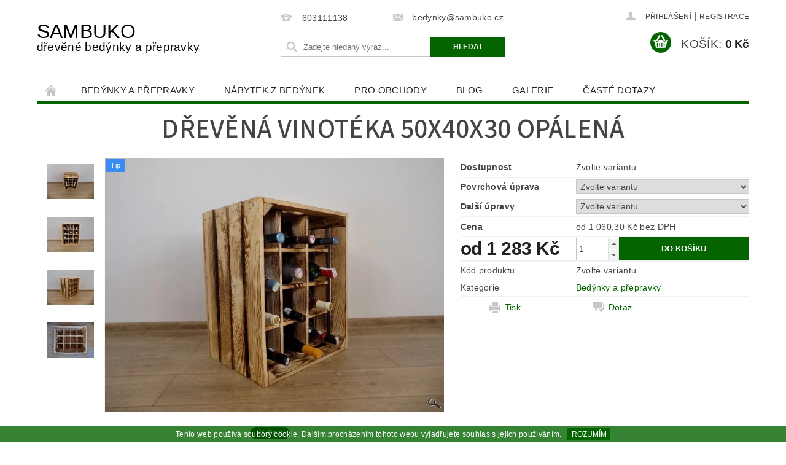

--- FILE ---
content_type: text/html; charset=utf-8
request_url: https://www.sambuko.cz/drevena-vinoteka-50x40x30-opalena/
body_size: 24534
content:
<!DOCTYPE html>
<html id="css" xml:lang='cs' lang='cs' class="external-fonts-loaded">
    <head>
        <link rel="preconnect" href="https://cdn.myshoptet.com" /><link rel="dns-prefetch" href="https://cdn.myshoptet.com" /><link rel="preload" href="https://cdn.myshoptet.com/prj/dist/master/cms/libs/jquery/jquery-1.11.3.min.js" as="script" />        <script>
dataLayer = [];
dataLayer.push({'shoptet' : {
    "pageType": "productDetail",
    "currency": "CZK",
    "currencyInfo": {
        "decimalSeparator": ",",
        "exchangeRate": 1,
        "priceDecimalPlaces": 1,
        "symbol": "K\u010d",
        "symbolLeft": 0,
        "thousandSeparator": " "
    },
    "language": "cs",
    "projectId": 108452,
    "product": {
        "id": 336,
        "guid": "6b5d3058-16f3-11e7-ae76-0cc47a6c92bc",
        "hasVariants": true,
        "codes": [
            {
                "code": "336\/PRI"
            },
            {
                "code": "336\/PRI2"
            },
            {
                "code": "336\/OPA"
            },
            {
                "code": "336\/MOR"
            },
            {
                "code": "336\/BAR"
            },
            {
                "code": "336\/PRI4"
            },
            {
                "code": "336\/OPA2"
            },
            {
                "code": "336\/MOR2"
            },
            {
                "code": "336\/BAR2"
            },
            {
                "code": "336\/PRI6"
            },
            {
                "code": "336\/OPA3"
            },
            {
                "code": "336\/MOR3"
            },
            {
                "code": "336\/BAR3"
            }
        ],
        "name": "D\u0159ev\u011bn\u00e1 vinot\u00e9ka 50x40x30 OP\u00c1LEN\u00c1",
        "appendix": "",
        "weight": 6.2000000000000002,
        "manufacturerGuid": "1EF53323D21568509A79DA0BA3DED3EE",
        "currentCategory": "Bed\u00fdnky a p\u0159epravky",
        "currentCategoryGuid": "071715b3-4380-11e6-8a3b-0cc47a6c92bc",
        "defaultCategory": "Bed\u00fdnky a p\u0159epravky",
        "defaultCategoryGuid": "071715b3-4380-11e6-8a3b-0cc47a6c92bc",
        "currency": "CZK",
        "priceWithVatMin": 1283,
        "priceWithVatMax": 2109
    },
    "cartInfo": {
        "id": null,
        "freeShipping": false,
        "leftToFreeGift": {
            "formattedPrice": "0 K\u010d",
            "priceLeft": 0
        },
        "freeGift": false,
        "leftToFreeShipping": {
            "priceLeft": null,
            "dependOnRegion": null,
            "formattedPrice": null
        },
        "discountCoupon": [],
        "getNoBillingShippingPrice": {
            "withoutVat": 0,
            "vat": 0,
            "withVat": 0
        },
        "cartItems": [],
        "taxMode": "ORDINARY"
    },
    "cart": [],
    "customer": {
        "priceRatio": 1,
        "priceListId": 1,
        "groupId": null,
        "registered": false,
        "mainAccount": false
    }
}});
</script>

<!-- Google Tag Manager -->
<script>(function(w,d,s,l,i){w[l]=w[l]||[];w[l].push({'gtm.start':
new Date().getTime(),event:'gtm.js'});var f=d.getElementsByTagName(s)[0],
j=d.createElement(s),dl=l!='dataLayer'?'&l='+l:'';j.async=true;j.src=
'https://www.googletagmanager.com/gtm.js?id='+i+dl;f.parentNode.insertBefore(j,f);
})(window,document,'script','dataLayer','GTM-NQLTR9V');</script>
<!-- End Google Tag Manager -->


        <meta http-equiv="content-type" content="text/html; charset=utf-8" />
        <title>Dřevěná vinotéka 50x40x30 OPÁLENÁ - dřevěné bedýnky</title>

        <meta name="viewport" content="width=device-width, initial-scale=1.0" />
        <meta name="format-detection" content="telephone=no" />

        
            <meta property="og:type" content="website"><meta property="og:site_name" content="sambuko.cz"><meta property="og:url" content="https://www.sambuko.cz/drevena-vinoteka-50x40x30-opalena/"><meta property="og:title" content="Dřevěná vinotéka 50x40x30 OPÁLENÁ - dřevěné bedýnky"><meta name="author" content="SAMBUKO"><meta name="web_author" content="Shoptet.cz"><meta name="dcterms.rightsHolder" content="www.sambuko.cz"><meta name="robots" content="index,follow"><meta property="og:image" content="https://cdn.myshoptet.com/usr/www.sambuko.cz/user/shop/big/336-3_drevena-vinoteka-50x40x30-opalena-4.jpg?58dfcdba"><meta property="og:description" content="Dřevěná vinotéka 50x40x30 OPÁLENÁ. "><meta name="description" content="Dřevěná vinotéka 50x40x30 OPÁLENÁ. "><meta name="google-site-verification" content="H6T3Jd8i9SvGNXTcDLGTCFFuhf0Refp_mWRQyLG3or8"><meta property="product:price:amount" content="1283"><meta property="product:price:currency" content="CZK">
        


        
        <noscript>
            <style media="screen">
                #category-filter-hover {
                    display: block !important;
                }
            </style>
        </noscript>
        
    <link href="https://cdn.myshoptet.com/prj/dist/master/cms/templates/frontend_templates/shared/css/font-face/source-sans-3.css" rel="stylesheet"><link href="https://cdn.myshoptet.com/prj/dist/master/shop/dist/font-shoptet-04.css.0d3a054eb14aa0062200.css" rel="stylesheet">    <script>
        var oldBrowser = false;
    </script>
    <!--[if lt IE 9]>
        <script src="https://cdnjs.cloudflare.com/ajax/libs/html5shiv/3.7.3/html5shiv.js"></script>
        <script>
            var oldBrowser = '<strong>Upozornění!</strong> Používáte zastaralý prohlížeč, který již není podporován. Prosím <a href="https://www.whatismybrowser.com/" target="_blank" rel="nofollow">aktualizujte svůj prohlížeč</a> a zvyšte své UX.';
        </script>
    <![endif]-->

        <style>:root {--color-primary: #036400;--color-primary-h: 118;--color-primary-s: 100%;--color-primary-l: 20%;--color-primary-hover: #32cb00;--color-primary-hover-h: 105;--color-primary-hover-s: 100%;--color-primary-hover-l: 40%;--color-secondary: #036400;--color-secondary-h: 118;--color-secondary-s: 100%;--color-secondary-l: 20%;--color-secondary-hover: #32cb00;--color-secondary-hover-h: 105;--color-secondary-hover-s: 100%;--color-secondary-hover-l: 40%;--color-tertiary: #000000;--color-tertiary-h: 0;--color-tertiary-s: 0%;--color-tertiary-l: 0%;--color-tertiary-hover: #000000;--color-tertiary-hover-h: 0;--color-tertiary-hover-s: 0%;--color-tertiary-hover-l: 0%;--color-header-background: #ffffff;--template-font: "sans-serif";--template-headings-font: "Source Sans 3";--header-background-url: none;--cookies-notice-background: #1A1937;--cookies-notice-color: #F8FAFB;--cookies-notice-button-hover: #f5f5f5;--cookies-notice-link-hover: #27263f;--templates-update-management-preview-mode-content: "Náhled aktualizací šablony je aktivní pro váš prohlížeč."}</style>

        <style>:root {--logo-x-position: 0px;--logo-y-position: 0px;--front-image-x-position: 290px;--front-image-y-position: 0px;}</style>

        <link href="https://cdn.myshoptet.com/prj/dist/master/shop/dist/main-04.css.27b87f1780297271f854.css" rel="stylesheet" media="screen" />

        <link rel="stylesheet" href="https://cdn.myshoptet.com/prj/dist/master/cms/templates/frontend_templates/_/css/print.css" media="print" />
                            <link rel="shortcut icon" href="/favicon.ico" type="image/x-icon" />
                                    <link rel="canonical" href="https://www.sambuko.cz/drevena-vinoteka-50x40x30-opalena/" />
        
        
        
        
                
                    
                <script>var shoptet = shoptet || {};shoptet.abilities = {"about":{"generation":2,"id":"04"},"config":{"category":{"product":{"image_size":"detail_alt_1"}},"navigation_breakpoint":991,"number_of_active_related_products":2,"product_slider":{"autoplay":false,"autoplay_speed":3000,"loop":true,"navigation":true,"pagination":true,"shadow_size":0}},"elements":{"recapitulation_in_checkout":true},"feature":{"directional_thumbnails":false,"extended_ajax_cart":false,"extended_search_whisperer":false,"fixed_header":false,"images_in_menu":false,"positioned_footer":false,"product_slider":false,"simple_ajax_cart":true,"smart_labels":false,"tabs_accordion":false,"tabs_responsive":false,"top_navigation_menu":false}};shoptet.design = {"template":{"name":"Pop","colorVariant":"Amethyst"},"layout":{"homepage":"catalog3","subPage":"catalog3","productDetail":"catalog3"},"colorScheme":{"conversionColor":"#036400","conversionColorHover":"#32cb00","color1":"#036400","color2":"#32cb00","color3":"#000000","color4":"#000000"},"fonts":{"heading":"Source Sans 3","text":"sans-serif"},"header":{"backgroundImage":null,"image":"https:\/\/www.sambuko.czuser\/front_images\/apple-icon-114x114.png","logo":null,"color":"#ffffff"},"background":{"enabled":false,"color":null,"image":null}};shoptet.config = {};shoptet.events = {};shoptet.runtime = {};shoptet.content = shoptet.content || {};shoptet.updates = {};shoptet.messages = [];shoptet.messages['lightboxImg'] = "Obrázek";shoptet.messages['lightboxOf'] = "z";shoptet.messages['more'] = "Více";shoptet.messages['cancel'] = "Zrušit";shoptet.messages['removedItem'] = "Položka byla odstraněna z košíku.";shoptet.messages['discountCouponWarning'] = "Zapomněli jste uplatnit slevový kupón. Pro pokračování jej uplatněte pomocí tlačítka vedle vstupního pole, nebo jej smažte.";shoptet.messages['charsNeeded'] = "Prosím, použijte minimálně 3 znaky!";shoptet.messages['invalidCompanyId'] = "Neplané IČ, povoleny jsou pouze číslice";shoptet.messages['needHelp'] = "Potřebujete pomoc?";shoptet.messages['showContacts'] = "Zobrazit kontakty";shoptet.messages['hideContacts'] = "Skrýt kontakty";shoptet.messages['ajaxError'] = "Došlo k chybě; obnovte prosím stránku a zkuste to znovu.";shoptet.messages['variantWarning'] = "Zvolte prosím variantu produktu.";shoptet.messages['chooseVariant'] = "Zvolte variantu";shoptet.messages['unavailableVariant'] = "Tato varianta není dostupná a není možné ji objednat.";shoptet.messages['withVat'] = "včetně DPH";shoptet.messages['withoutVat'] = "bez DPH";shoptet.messages['toCart'] = "Do košíku";shoptet.messages['emptyCart'] = "Prázdný košík";shoptet.messages['change'] = "Změnit";shoptet.messages['chosenBranch'] = "Zvolená pobočka";shoptet.messages['validatorRequired'] = "Povinné pole";shoptet.messages['validatorEmail'] = "Prosím vložte platnou e-mailovou adresu";shoptet.messages['validatorUrl'] = "Prosím vložte platnou URL adresu";shoptet.messages['validatorDate'] = "Prosím vložte platné datum";shoptet.messages['validatorNumber'] = "Vložte číslo";shoptet.messages['validatorDigits'] = "Prosím vložte pouze číslice";shoptet.messages['validatorCheckbox'] = "Zadejte prosím všechna povinná pole";shoptet.messages['validatorConsent'] = "Bez souhlasu nelze odeslat.";shoptet.messages['validatorPassword'] = "Hesla se neshodují";shoptet.messages['validatorInvalidPhoneNumber'] = "Vyplňte prosím platné telefonní číslo bez předvolby.";shoptet.messages['validatorInvalidPhoneNumberSuggestedRegion'] = "Neplatné číslo — navržený region: %1";shoptet.messages['validatorInvalidCompanyId'] = "Neplatné IČ, musí být ve tvaru jako %1";shoptet.messages['validatorFullName'] = "Nezapomněli jste příjmení?";shoptet.messages['validatorHouseNumber'] = "Prosím zadejte správné číslo domu";shoptet.messages['validatorZipCode'] = "Zadané PSČ neodpovídá zvolené zemi";shoptet.messages['validatorShortPhoneNumber'] = "Telefonní číslo musí mít min. 8 znaků";shoptet.messages['choose-personal-collection'] = "Prosím vyberte místo doručení u osobního odběru, není zvoleno.";shoptet.messages['choose-external-shipping'] = "Upřesněte prosím vybraný způsob dopravy";shoptet.messages['choose-ceska-posta'] = "Pobočka České Pošty není určena, zvolte prosím některou";shoptet.messages['choose-hupostPostaPont'] = "Pobočka Maďarské pošty není vybrána, zvolte prosím nějakou";shoptet.messages['choose-postSk'] = "Pobočka Slovenské pošty není zvolena, vyberte prosím některou";shoptet.messages['choose-ulozenka'] = "Pobočka Uloženky nebyla zvolena, prosím vyberte některou";shoptet.messages['choose-zasilkovna'] = "Pobočka Zásilkovny nebyla zvolena, prosím vyberte některou";shoptet.messages['choose-ppl-cz'] = "Pobočka PPL ParcelShop nebyla vybrána, vyberte prosím jednu";shoptet.messages['choose-glsCz'] = "Pobočka GLS ParcelShop nebyla zvolena, prosím vyberte některou";shoptet.messages['choose-dpd-cz'] = "Ani jedna z poboček služby DPD Parcel Shop nebyla zvolená, prosím vyberte si jednu z možností.";shoptet.messages['watchdogType'] = "Je zapotřebí vybrat jednu z možností u sledování produktu.";shoptet.messages['watchdog-consent-required'] = "Musíte zaškrtnout všechny povinné souhlasy";shoptet.messages['watchdogEmailEmpty'] = "Prosím vyplňte e-mail";shoptet.messages['privacyPolicy'] = 'Musíte souhlasit s ochranou osobních údajů';shoptet.messages['amountChanged'] = '(množství bylo změněno)';shoptet.messages['unavailableCombination'] = 'Není k dispozici v této kombinaci';shoptet.messages['specifyShippingMethod'] = 'Upřesněte dopravu';shoptet.messages['PIScountryOptionMoreBanks'] = 'Možnost platby z %1 bank';shoptet.messages['PIScountryOptionOneBank'] = 'Možnost platby z 1 banky';shoptet.messages['PIScurrencyInfoCZK'] = 'V měně CZK lze zaplatit pouze prostřednictvím českých bank.';shoptet.messages['PIScurrencyInfoHUF'] = 'V měně HUF lze zaplatit pouze prostřednictvím maďarských bank.';shoptet.messages['validatorVatIdWaiting'] = "Ověřujeme";shoptet.messages['validatorVatIdValid'] = "Ověřeno";shoptet.messages['validatorVatIdInvalid'] = "DIČ se nepodařilo ověřit, i přesto můžete objednávku dokončit";shoptet.messages['validatorVatIdInvalidOrderForbid'] = "Zadané DIČ nelze nyní ověřit, protože služba ověřování je dočasně nedostupná. Zkuste opakovat zadání později, nebo DIČ vymažte s vaši objednávku dokončete v režimu OSS. Případně kontaktujte prodejce.";shoptet.messages['validatorVatIdInvalidOssRegime'] = "Zadané DIČ nemůže být ověřeno, protože služba ověřování je dočasně nedostupná. Vaše objednávka bude dokončena v režimu OSS. Případně kontaktujte prodejce.";shoptet.messages['previous'] = "Předchozí";shoptet.messages['next'] = "Následující";shoptet.messages['close'] = "Zavřít";shoptet.messages['imageWithoutAlt'] = "Tento obrázek nemá popisek";shoptet.messages['newQuantity'] = "Nové množství:";shoptet.messages['currentQuantity'] = "Aktuální množství:";shoptet.messages['quantityRange'] = "Prosím vložte číslo v rozmezí %1 a %2";shoptet.messages['skipped'] = "Přeskočeno";shoptet.messages.validator = {};shoptet.messages.validator.nameRequired = "Zadejte jméno a příjmení.";shoptet.messages.validator.emailRequired = "Zadejte e-mailovou adresu (např. jan.novak@example.com).";shoptet.messages.validator.messageRequired = "Napište komentář.";shoptet.messages.validator.captchaRequired = "Vyplňte bezpečnostní kontrolu.";shoptet.messages.validator.consentsRequired = "Potvrďte svůj souhlas.";shoptet.messages.validator.scoreRequired = "Zadejte počet hvězdiček.";shoptet.messages['loading'] = "Načítám…";shoptet.messages['stillLoading'] = "Stále načítám…";shoptet.messages['loadingFailed'] = "Načtení se nezdařilo. Zkuste to znovu.";shoptet.messages['productsSorted'] = "Produkty seřazeny.";shoptet.config.orderingProcess = {active: false,step: false};shoptet.config.documentsRounding = '3';shoptet.config.documentPriceDecimalPlaces = '0';shoptet.config.thousandSeparator = ' ';shoptet.config.decSeparator = ',';shoptet.config.decPlaces = '1';shoptet.config.decPlacesSystemDefault = '2';shoptet.config.currencySymbol = 'Kč';shoptet.config.currencySymbolLeft = '0';shoptet.config.defaultVatIncluded = 1;shoptet.config.defaultProductMaxAmount = 9999;shoptet.config.inStockAvailabilityId = -1;shoptet.config.defaultProductMaxAmount = 9999;shoptet.config.inStockAvailabilityId = -1;shoptet.config.cartActionUrl = '/action/Cart';shoptet.config.advancedOrderUrl = '/action/Cart/GetExtendedOrder/';shoptet.config.cartContentUrl = '/action/Cart/GetCartContent/';shoptet.config.stockAmountUrl = '/action/ProductStockAmount/';shoptet.config.addToCartUrl = '/action/Cart/addCartItem/';shoptet.config.removeFromCartUrl = '/action/Cart/deleteCartItem/';shoptet.config.updateCartUrl = '/action/Cart/setCartItemAmount/';shoptet.config.addDiscountCouponUrl = '/action/Cart/addDiscountCoupon/';shoptet.config.setSelectedGiftUrl = '/action/Cart/setSelectedGift/';shoptet.config.rateProduct = '/action/ProductDetail/RateProduct/';shoptet.config.customerDataUrl = '/action/OrderingProcess/step2CustomerAjax/';shoptet.config.registerUrl = '/registrace/';shoptet.config.agreementCookieName = 'site-agreement';shoptet.config.cookiesConsentUrl = '/action/CustomerCookieConsent/';shoptet.config.cookiesConsentIsActive = 0;shoptet.config.cookiesConsentOptAnalytics = 'analytics';shoptet.config.cookiesConsentOptPersonalisation = 'personalisation';shoptet.config.cookiesConsentOptNone = 'none';shoptet.config.cookiesConsentRefuseDuration = 7;shoptet.config.cookiesConsentName = 'CookiesConsent';shoptet.config.agreementCookieExpire = 30;shoptet.config.cookiesConsentSettingsUrl = '/cookies-settings/';shoptet.config.fonts = {"google":{"attributes":"300,400,600,700,900:latin-ext","families":["Source Sans 3"],"urls":["https:\/\/cdn.myshoptet.com\/prj\/dist\/master\/cms\/templates\/frontend_templates\/shared\/css\/font-face\/source-sans-3.css"]},"custom":{"families":["shoptet"],"urls":["https:\/\/cdn.myshoptet.com\/prj\/dist\/master\/shop\/dist\/font-shoptet-04.css.0d3a054eb14aa0062200.css"]}};shoptet.config.mobileHeaderVersion = '1';shoptet.config.fbCAPIEnabled = false;shoptet.config.fbPixelEnabled = true;shoptet.config.fbCAPIUrl = '/action/FacebookCAPI/';shoptet.content.regexp = /strana-[0-9]+[\/]/g;shoptet.content.colorboxHeader = '<div class="colorbox-html-content">';shoptet.content.colorboxFooter = '</div>';shoptet.customer = {};shoptet.csrf = shoptet.csrf || {};shoptet.csrf.token = 'csrf_Bp+dsz0d772c883bc1a434e5';shoptet.csrf.invalidTokenModal = '<div><h2>Přihlaste se prosím znovu</h2><p>Omlouváme se, ale Váš CSRF token pravděpodobně vypršel. Abychom mohli udržet Vaši bezpečnost na co největší úrovni potřebujeme, abyste se znovu přihlásili.</p><p>Děkujeme za pochopení.</p><div><a href="/login/?backTo=%2Fdrevena-vinoteka-50x40x30-opalena%2F">Přihlášení</a></div></div> ';shoptet.csrf.formsSelector = 'csrf-enabled';shoptet.csrf.submitListener = true;shoptet.csrf.validateURL = '/action/ValidateCSRFToken/Index/';shoptet.csrf.refreshURL = '/action/RefreshCSRFTokenNew/Index/';shoptet.csrf.enabled = true;shoptet.config.googleAnalytics ||= {};shoptet.config.googleAnalytics.isGa4Enabled = true;shoptet.config.googleAnalytics.route ||= {};shoptet.config.googleAnalytics.route.ua = "UA";shoptet.config.googleAnalytics.route.ga4 = "GA4";shoptet.config.ums_a11y_category_page = true;shoptet.config.discussion_rating_forms = false;shoptet.config.ums_a11y_pagination = true;shoptet.config.showPriceWithoutVat = '';</script>
        <script src="https://cdn.myshoptet.com/prj/dist/master/cms/libs/jquery/jquery-1.11.3.min.js"></script><script src="https://cdn.myshoptet.com/prj/dist/master/cms/libs/jquery/jquery-migrate-1.4.1.min.js"></script><script src="https://cdn.myshoptet.com/prj/dist/master/cms/libs/jquery/jquery-ui-1.8.24.min.js"></script>
    <script src="https://cdn.myshoptet.com/prj/dist/master/shop/dist/main-04.js.64ee95ef13610a2de5f5.js"></script>
<script src="https://cdn.myshoptet.com/prj/dist/master/shop/dist/shared-2g.js.b9ceff0ced3fff38a742.js"></script><script src="https://cdn.myshoptet.com/prj/dist/master/cms/libs/jqueryui/i18n/datepicker-cs.js"></script><script>if (window.self !== window.top) {const script = document.createElement('script');script.type = 'module';script.src = "https://cdn.myshoptet.com/prj/dist/master/shop/dist/editorPreview.js.831caf62f3807bf3e009.js";document.body.appendChild(script);}</script>        <script>
            jQuery.extend(jQuery.cybergenicsFormValidator.messages, {
                required: "Povinné pole",
                email: "Prosím vložte platnou e-mailovou adresu",
                url: "Prosím vložte platnou URL adresu",
                date: "Prosím vložte platné datum",
                number: "Vložte číslo",
                digits: "Prosím vložte pouze číslice",
                checkbox: "Zadejte prosím všechna povinná pole",
                validatorConsent: "Bez souhlasu nelze odeslat.",
                password: "Hesla se neshodují",
                invalidPhoneNumber: "Vyplňte prosím platné telefonní číslo bez předvolby.",
                invalidCompanyId: 'Nevalidní IČ, musí mít přesně 8 čísel (před kratší IČ lze dát nuly)',
                fullName: "Nezapomněli jste příjmení?",
                zipCode: "Zadané PSČ neodpovídá zvolené zemi",
                houseNumber: "Prosím zadejte správné číslo domu",
                shortPhoneNumber: "Telefonní číslo musí mít min. 8 znaků",
                privacyPolicy: "Musíte souhlasit s ochranou osobních údajů"
            });
        </script>
                                    
                
        
        <!-- User include -->
                <!-- project html code header -->
<meta name="google-site-verification" content="H6T3Jd8i9SvGNXTcDLGTCFFuhf0Refp_mWRQyLG3or8" />

<!-- Start of Smartsupp Live Chat script -->
<script type="text/javascript">
var _smartsupp = _smartsupp || {};
_smartsupp.key = '9ed1dd11c3366ca5ff4d3e3674b2bcf69c1cd29c';
window.smartsupp||(function(d) {
	var s,c,o=smartsupp=function(){ o._.push(arguments)};o._=[];
	s=d.getElementsByTagName('script')[0];c=d.createElement('script');
	c.type='text/javascript';c.charset='utf-8';c.async=true;
	c.src='//www.smartsuppchat.com/loader.js?';s.parentNode.insertBefore(c,s);
})(document);
</script>

<style type="text/css">
.shortDescription * { font-family: sans-serif; font-size: 11pt; }
#description * { font-family:sans-serif; font-size: 11pt; }
#short-description * { font-family: sans-serif; font-size: 11pt; }
h1 { font-size: 1,05rem }
h1 { text-align: center }
h1 { font-weight: 500; }
#navigation { display: none }
</style>

<style type="text/css"> #cat-price-filter, #param-filter-hover, #category-filter, #tab-pagi, .pagination-category-tabs { display: none } </style>

<style>
.news-item .text .description {text-align: justify;}
</style>




        <!-- /User include -->
                                <!-- Global site tag (gtag.js) - Google Analytics -->
    <script async src="https://www.googletagmanager.com/gtag/js?id=G-RHECD2X698"></script>
    <script>
        
        window.dataLayer = window.dataLayer || [];
        function gtag(){dataLayer.push(arguments);}
        

        
        gtag('js', new Date());

        
                gtag('config', 'G-RHECD2X698', {"groups":"GA4","send_page_view":false,"content_group":"productDetail","currency":"CZK","page_language":"cs"});
        
                gtag('config', 'AW-957660866');
        
        
        
        
        
                    gtag('event', 'page_view', {"send_to":"GA4","page_language":"cs","content_group":"productDetail","currency":"CZK"});
        
                gtag('set', 'currency', 'CZK');

        gtag('event', 'view_item', {
            "send_to": "UA",
            "items": [
                {
                    "id": "336\/PRI",
                    "name": "D\u0159ev\u011bn\u00e1 vinot\u00e9ka 50x40x30 OP\u00c1LEN\u00c1",
                    "category": "Bed\u00fdnky a p\u0159epravky",
                                        "brand": "SAMBUKO",
                                                            "variant": "Dal\u0161\u00ed \u00fapravy: Nem\u00e1m z\u00e1jem o dal\u0161\u00ed \u00fapravy, Povrchov\u00e1 \u00faprava: P\u0159\u00edrodn\u00ed nebrou\u0161en\u00e1",
                                        "price": 1060.3
                }
            ]
        });
        
        
        
        
        
                    gtag('event', 'view_item', {"send_to":"GA4","page_language":"cs","content_group":"productDetail","value":1060.3,"currency":"CZK","items":[{"item_id":"336\/PRI","item_name":"D\u0159ev\u011bn\u00e1 vinot\u00e9ka 50x40x30 OP\u00c1LEN\u00c1","item_brand":"SAMBUKO","item_category":"Bed\u00fdnky a p\u0159epravky","item_variant":"336\/PRI~Dal\u0161\u00ed \u00fapravy: Nem\u00e1m z\u00e1jem o dal\u0161\u00ed \u00fapravy, Povrchov\u00e1 \u00faprava: P\u0159\u00edrodn\u00ed nebrou\u0161en\u00e1","price":1060.3,"quantity":1,"index":0}]});
        
        
        
        
        
        
        
        document.addEventListener('DOMContentLoaded', function() {
            if (typeof shoptet.tracking !== 'undefined') {
                for (var id in shoptet.tracking.bannersList) {
                    gtag('event', 'view_promotion', {
                        "send_to": "UA",
                        "promotions": [
                            {
                                "id": shoptet.tracking.bannersList[id].id,
                                "name": shoptet.tracking.bannersList[id].name,
                                "position": shoptet.tracking.bannersList[id].position
                            }
                        ]
                    });
                }
            }

            shoptet.consent.onAccept(function(agreements) {
                if (agreements.length !== 0) {
                    console.debug('gtag consent accept');
                    var gtagConsentPayload =  {
                        'ad_storage': agreements.includes(shoptet.config.cookiesConsentOptPersonalisation)
                            ? 'granted' : 'denied',
                        'analytics_storage': agreements.includes(shoptet.config.cookiesConsentOptAnalytics)
                            ? 'granted' : 'denied',
                                                                                                'ad_user_data': agreements.includes(shoptet.config.cookiesConsentOptPersonalisation)
                            ? 'granted' : 'denied',
                        'ad_personalization': agreements.includes(shoptet.config.cookiesConsentOptPersonalisation)
                            ? 'granted' : 'denied',
                        };
                    console.debug('update consent data', gtagConsentPayload);
                    gtag('consent', 'update', gtagConsentPayload);
                    dataLayer.push(
                        { 'event': 'update_consent' }
                    );
                }
            });
        });
    </script>

                <!-- Facebook Pixel Code -->
<script>
!function(f,b,e,v,n,t,s){if(f.fbq)return;n=f.fbq=function(){n.callMethod?
            n.callMethod.apply(n,arguments):n.queue.push(arguments)};if(!f._fbq)f._fbq=n;
            n.push=n;n.loaded=!0;n.version='2.0';n.queue=[];t=b.createElement(e);t.async=!0;
            t.src=v;s=b.getElementsByTagName(e)[0];s.parentNode.insertBefore(t,s)}(window,
            document,'script','//connect.facebook.net/en_US/fbevents.js');
$(document).ready(function(){
fbq('set', 'autoConfig', 'false', '442267286119918')
fbq("init", "442267286119918", {}, { agent:"plshoptet" });
fbq("track", "PageView",{}, {"eventID":"9e51ce10919b2c0eb072b677f0310ce8"});
window.dataLayer = window.dataLayer || [];
dataLayer.push({"fbpixel": "loaded","event": "fbloaded"});
fbq("track", "ViewContent", {"content_category":"Bed\u00fdnky a p\u0159epravky","content_type":"product","content_name":"D\u0159ev\u011bn\u00e1 vinot\u00e9ka 50x40x30 OP\u00c1LEN\u00c1 Dal\u0161\u00ed \u00fapravy: Nem\u00e1m z\u00e1jem o dal\u0161\u00ed \u00fapravy, Povrchov\u00e1 \u00faprava: P\u0159\u00edrodn\u00ed nebrou\u0161en\u00e1","content_ids":["336\/PRI"],"value":"1060.3","currency":"CZK","base_id":336,"category_path":["Bed\u00fdnky a p\u0159epravky"]}, {"eventID":"9e51ce10919b2c0eb072b677f0310ce8"});
});
</script>
<noscript>
<img height="1" width="1" style="display:none" src="https://www.facebook.com/tr?id=442267286119918&ev=PageView&noscript=1"/>
</noscript>
<!-- End Facebook Pixel Code -->

                                                    </head>
        <body class="desktop id-685 in-bedynky-prepravky template-04 type-product type-detail page-detail ajax-add-to-cart">
        
        <div id="fb-root"></div>
        <script>
            window.fbAsyncInit = function() {
                FB.init({
//                    appId            : 'your-app-id',
                    autoLogAppEvents : true,
                    xfbml            : true,
                    version          : 'v19.0'
                });
            };
        </script>
        <script async defer crossorigin="anonymous" src="https://connect.facebook.net/cs_CZ/sdk.js"></script>
        
<!-- Google Tag Manager (noscript) -->
<noscript><iframe src="https://www.googletagmanager.com/ns.html?id=GTM-NQLTR9V"
height="0" width="0" style="display:none;visibility:hidden"></iframe></noscript>
<!-- End Google Tag Manager (noscript) -->


                
        
        <div id="main-wrapper">
            <div id="main-wrapper-in" class="large-12 medium-12 small-12">
                <div id="main" class="large-12 medium-12 small-12 row">

                    

                    <div id="header" class="large-12 medium-12 small-12 columns">
                        <header id="header-in" class="large-12 medium-12 small-12 clearfix">
                            
<div class="row">
    
                            <span data-picture id="header-image" class="vam" data-alt="SAMBUKO">
                <span data-src="https://cdn.myshoptet.com/prj/dist/master/cms/templates/frontend_templates/_/img/blank.gif"></span>
                <span data-src="https://cdn.myshoptet.com/usr/www.sambuko.cz/user/front_images/apple-icon-114x114.png" data-media="(min-width: 641px)"></span>
                <!--[if (lt IE 9) & (!IEMobile)]>
                    <span data-src="https://cdn.myshoptet.com/usr/www.sambuko.cz/user/front_images/apple-icon-114x114.png"></span>
                <![endif]-->
                <noscript><img src="https://cdn.myshoptet.com/usr/www.sambuko.cz/user/front_images/apple-icon-114x114.png" alt="SAMBUKO" id="header-image" /></noscript>
            </span>
                <div class="large-4 medium-4 small-6 columns">
                        <a href="/" title="SAMBUKO" id="logo" class="text-logo" data-testid="linkWebsiteLogo">SAMBUKO<small id="motto">dřevěné bedýnky a přepravky</small></a>
        </div>
    
    
        <div class="large-4 medium-4 small-12 columns">
                                                <div class="large-12 row collapse header-contacts">
                                                                                       <div class="large-6 medium-12 small-6 header-phone columns left">
                    <a href="tel:603111138" title="Telefon"><span>603111138</span></a>
                    </div>
                                                    <div class="large-6 medium-12 small-6 header-email columns left">
                                                    <a href="mailto:bedynky@sambuko.cz"><span>bedynky@sambuko.cz</span></a>
                                            </div>
                            </div>
            
                        <div class="searchform large-12 medium-12 small-12" itemscope itemtype="https://schema.org/WebSite">
                <meta itemprop="headline" content="Bedýnky a přepravky"/>
<meta itemprop="url" content="https://www.sambuko.cz"/>
        <meta itemprop="text" content="Dřevěná vinotéka 50x40x30 OPÁLENÁ. "/>

                <form class="search-whisperer-wrap-v1 search-whisperer-wrap" action="/action/ProductSearch/prepareString/" method="post" itemprop="potentialAction" itemscope itemtype="https://schema.org/SearchAction" data-testid="searchForm">
                    <fieldset>
                        <meta itemprop="target" content="https://www.sambuko.cz/vyhledavani/?string={string}"/>
                        <div class="large-8 medium-8 small-12 left">
                            <input type="hidden" name="language" value="cs" />
                            <input type="search" name="string" itemprop="query-input" class="s-word" placeholder="Zadejte hledaný výraz..." autocomplete="off" data-testid="searchInput" />
                        </div>
                        <div class="tar large-4 medium-4 small-2 left b-search-wrap">
                            <input type="submit" value="Hledat" class="b-search tiny button" data-testid="searchBtn" />
                        </div>
                        <div class="search-whisperer-container-js"></div>
                        <div class="search-notice large-12 medium-12 small-12" data-testid="searchMsg">Prosím, použijte minimálně 3 znaky!</div>
                    </fieldset>
                </form>
            </div>
        </div>
    
    
        <div class="large-4 medium-4 small-12 columns">
                        <div id="top-links" class="large-12 medium-12 small-12">
                <span class="responsive-mobile-visible responsive-all-hidden box-account-links-trigger-wrap">
                    <span class="box-account-links-trigger"></span>
                </span>
                <ul class="responsive-mobile-hidden box-account-links list-inline list-reset">
                    
                                                                                                                        <li>
                                        <a class="icon-account-login" href="/login/?backTo=%2Fdrevena-vinoteka-50x40x30-opalena%2F" title="Přihlášení" data-testid="signin" rel="nofollow"><span>Přihlášení</span></a>
                                    </li>
                                    <li>
                                        <span class="responsive-mobile-hidden"> |</span>
                                        <a href="/registrace/" title="Registrace" data-testid="headerSignup" rel="nofollow">Registrace</a>
                                    </li>
                                                                                                        
                </ul>
            </div>
                        
                                            
                <div class="place-cart-here">
                    <div id="header-cart-wrapper" class="header-cart-wrapper menu-element-wrap">
    <a href="/kosik/" id="header-cart" class="header-cart" data-testid="headerCart" rel="nofollow">
        <span class="responsive-mobile-hidden">Košík:</span>
        
        <strong class="header-cart-price" data-testid="headerCartPrice">
            0 Kč
        </strong>
    </a>

    <div id="cart-recapitulation" class="cart-recapitulation menu-element-submenu align-right hover-hidden" data-testid="popupCartWidget">
                    <div class="cart-reca-single darken tac" data-testid="cartTitle">
                Váš nákupní košík je prázdný            </div>
            </div>
</div>
                </div>
                    </div>
    
</div>

             <nav id="menu" class="large-12 medium-12 small-12"><ul class="inline-list list-inline valign-top-inline left"><li class="first-line"><a href="/" id="a-home" data-testid="headerMenuItem">Úvodní stránka</a></li><li class="menu-item-685 navigation-submenu-trigger-wrap icon-menu-arrow-wrap">    
        <a href="/bedynky-prepravky/" class="active" data-testid="headerMenuItem">
                    <span class="navigation-submenu-trigger icon-menu-arrow-down icon-menu-arrow"></span>
                Bedýnky a přepravky
    </a>
        <ul class="navigation-submenu navigation-menu">
                    <li class="menu-item-697">
                <a href="/opalene-drevene-bedynky/">Opálené bedýnky</a>
            </li>
                    <li class="menu-item-773">
                <a href="/patina/">Patinované</a>
            </li>
                    <li class="menu-item-700">
                <a href="/prirodni-drevene-bedynky/">Přírodní bedýnky</a>
            </li>
                    <li class="menu-item-718">
                <a href="/barevne-drevene-bedynky/">Barevné</a>
            </li>
                    <li class="menu-item-742">
                <a href="/truhly-s-polstrovanym-vikem/">S polstrovaným víkem</a>
            </li>
                    <li class="menu-item-709">
                <a href="/opalene-truhly/">Opálené truhly</a>
            </li>
                    <li class="menu-item-703">
                <a href="/prirodni-truhly/">Přírodní truhly</a>
            </li>
                    <li class="menu-item-802">
                <a href="/patinovane/">Patinované truhly</a>
            </li>
                    <li class="menu-item-748">
                <a href="/vinoteky-z-drevenych-bedynek/">Na víno i pivo</a>
            </li>
                    <li class="menu-item-816">
                <a href="/na-drivi/">Na dříví</a>
            </li>
            </ul>
    </li><li class="menu-item-688 navigation-submenu-trigger-wrap icon-menu-arrow-wrap">
        <a href="/nabytek-z-bedynek/" data-testid="headerMenuItem">
                    <span class="navigation-submenu-trigger icon-menu-arrow-down icon-menu-arrow"></span>
                Nábytek z bedýnek
    </a>
        <ul class="navigation-submenu navigation-menu">
                    <li class="menu-item-736">
                <a href="/stoly-z-drevenych-bedynek/">Stoly a stolky</a>
            </li>
                    <li class="menu-item-739">
                <a href="/knihovna-z-drevenych-bedynek/">Knihovny</a>
            </li>
                    <li class="menu-item-846">
                <a href="/odkladaci-stolky/">Odkládací stolky</a>
            </li>
                    <li class="menu-item-834">
                <a href="/televizni-steny/">Televizní stěny</a>
            </li>
                    <li class="menu-item-804">
                <a href="/pulty/">Pulty</a>
            </li>
                    <li class="menu-item-715">
                <a href="/nabytek-z-bedynek-s-polickou/">S poličkou</a>
            </li>
                    <li class="menu-item-733">
                <a href="/drevene-bedynky-na-sezeni/">Na sezení</a>
            </li>
                    <li class="menu-item-810">
                <a href="/regaly/">Regály</a>
            </li>
                    <li class="menu-item-855">
                <a href="/delici-steny/">Dělící stěny</a>
            </li>
                    <li class="menu-item-694">
                <a href="/truhly/">Truhly</a>
            </li>
            </ul>
    </li><li class="menu-item-873 navigation-submenu-trigger-wrap icon-menu-arrow-wrap">
    <a href="/pro-obchody/" data-testid="headerMenuItem">
        Pro obchody
    </a>
</li><li class="menu-item-682 navigation-submenu-trigger-wrap icon-menu-arrow-wrap">
        <a href="/blog/" data-testid="headerMenuItem">
                    <span class="navigation-submenu-trigger icon-menu-arrow-down icon-menu-arrow"></span>
                Blog
    </a>
        <ul class="navigation-submenu navigation-menu">
                    <li>
                <a href="/blog/nocni-stolky/" data-image="https://cdn.myshoptet.com/usr/www.sambuko.cz/user/articles/images/blog_(2).jpeg">Noční stolky</a>
            </li>
                    <li>
                <a href="/blog/zapujceni-bedynek/" data-image="https://cdn.myshoptet.com/usr/www.sambuko.cz/user/articles/images/blog_(1).jpeg">Zapůjčení bedýnek</a>
            </li>
            </ul>
    </li><li class="menu-item-799 navigation-submenu-trigger-wrap icon-menu-arrow-wrap">
    <a href="/galerie/" data-testid="headerMenuItem">
        Galerie
    </a>
</li><li class="menu-item-27">
    <a href="/caste-dotazy/" data-testid="headerMenuItem">
        Časté dotazy
    </a>
</li><li class="menu-item-39">
    <a href="/obchodni-podminky/" data-testid="headerMenuItem">
        Obchodní podmínky
    </a>
</li><li class="menu-item-861">
    <a href="/ochranaosobnichudaju/" data-testid="headerMenuItem">
        Podmínky ochrany osobních údajů
    </a>
</li></ul><div id="menu-helper-wrapper"><div id="menu-helper" data-testid="hamburgerMenu">&nbsp;</div><ul id="menu-helper-box"></ul></div></nav>

<script>
    $(document).ready(function() {
        checkSearchForm($('.searchform'), "Prosím, použijte minimálně 3 znaky!");
    });
    var userOptions = {
        carousel : {
            stepTimer : 5000,
            fadeTimer : 800
        }
    };
</script>

                        </header>
                    </div>
                    <div id="main-in" class="large-12 medium-12 small-12 columns">
                        <div id="main-in-in" class="large-12 medium-12 small-12">
                            
                            <div id="content" class="large-12 medium-12 small-12 row">
                                
                                                                    

                                
                                    <main id="content-in" class="large-12 medium-12 small-12 columns">

                                                                                                                                    <p id="navigation" itemscope itemtype="https://schema.org/BreadcrumbList">
                                                                                                        <span id="navigation-first" data-basetitle="SAMBUKO" itemprop="itemListElement" itemscope itemtype="https://schema.org/ListItem">
                    <a href="/" itemprop="item" class="navigation-home-icon">
                        &nbsp;<meta itemprop="name" content="Domů" />                    </a>
                    <meta itemprop="position" content="1" />
                    <span class="navigation-bullet">&nbsp;&rsaquo;&nbsp;</span>
                </span>
                                                        <span id="navigation-1" itemprop="itemListElement" itemscope itemtype="https://schema.org/ListItem">
                        <a href="/bedynky-prepravky/" itemprop="item"><span itemprop="name">Bedýnky a přepravky</span></a>
                        <meta itemprop="position" content="2" />
                        <span class="navigation-bullet">&nbsp;&rsaquo;&nbsp;</span>
                    </span>
                                                                            <span id="navigation-2" itemprop="itemListElement" itemscope itemtype="https://schema.org/ListItem">
                        <meta itemprop="item" content="https://www.sambuko.cz/drevena-vinoteka-50x40x30-opalena/" />
                        <meta itemprop="position" content="3" />
                        <span itemprop="name" data-title="Dřevěná vinotéka 50x40x30 OPÁLENÁ">Dřevěná vinotéka 50x40x30 OPÁLENÁ</span>
                    </span>
                            </p>
                                                                                                                        


                                                                                                                <script>
            
            var shoptet = shoptet || {};
            shoptet.variantsUnavailable = shoptet.variantsUnavailable || {};
            
            shoptet.variantsUnavailable.availableVariantsResource = ["45-156-8-138","45-156-8-41","45-156-8-49","45-156-8-52","45-156-8-141","45-150-8-41","45-150-8-49","45-150-8-52","45-150-8-141","45-153-8-41","45-153-8-49","45-153-8-52","45-153-8-141"]
        </script>
                                                                                                                                                                                                                                                                            

<div itemscope itemtype="https://schema.org/Product" class="p-detail-inner">
    <meta itemprop="url" content="https://www.sambuko.cz/drevena-vinoteka-50x40x30-opalena/" />
    <meta itemprop="image" content="https://cdn.myshoptet.com/usr/www.sambuko.cz/user/shop/big/336-3_drevena-vinoteka-50x40x30-opalena-4.jpg?58dfcdba" />
                <span class="js-hidden" itemprop="manufacturer" itemscope itemtype="https://schema.org/Organization">
            <meta itemprop="name" content="SAMBUKO" />
        </span>
        <span class="js-hidden" itemprop="brand" itemscope itemtype="https://schema.org/Brand">
            <meta itemprop="name" content="SAMBUKO" />
        </span>
                                                                                                                                                                                                                                                                                        
    
        <div id="product-detail-h1" class="product-detail-name">
            <h1 itemprop="name" data-testid="textProductName">Dřevěná vinotéka 50x40x30 OPÁLENÁ</h1>
                        
    
        </div>
        <div class="clear">&nbsp;</div>
    
    <form action="/action/Cart/addCartItem/" method="post" class="p-action csrf-enabled" id="product-detail-form" data-testid="formProduct">
        <fieldset>
                        <meta itemprop="category" content="Úvodní stránka &gt; Bedýnky a přepravky &gt; Dřevěná vinotéka 50x40x30 OPÁLENÁ" />
            <input type="hidden" name="productId" value="336" />
                            <input type="hidden" name="priceId" value="6354" />
                        <input type="hidden" name="language" value="cs" />

            <table id="t-product-detail" data-testid="gridProductItem">
                <tbody>
                    <tr>
                        <td id="td-product-images" class="large-7 medium-7  small-12 left breaking-table">

                            
    <div id="product-images" class="large-12 medium-12 small-12">
                
        <div class="zoom-small-image large-10 medium-12 small-12">
                            <span class="boolean-icons">                    
                <span class="bool-icon-single bool-tip">
                    Tip
                </span>
            
        
                            
    </span>
    
            
                            <img src="https://cdn.myshoptet.com/prj/dist/master/cms/templates/frontend_templates/_/img/magnifier.png" alt="Efekt lupa" class="magnifier" />
                <div class="hidden-js"><a data-gallery="lightbox[gallery]" id="lightbox-gallery" href="https://cdn.myshoptet.com/usr/www.sambuko.cz/user/shop/big/336-3_drevena-vinoteka-50x40x30-opalena-4.jpg?58dfcdba">
                                        <img src="https://cdn.myshoptet.com/usr/www.sambuko.cz/user/shop/related/336-3_drevena-vinoteka-50x40x30-opalena-4.jpg?58dfcdba" alt="Dřevěná vinotéka 50x40x30 opálená 4" />
                </a></div>
                        <div style="top: 0px; position: relative;" id="wrap" class="">
                                    <a href="https://cdn.myshoptet.com/usr/www.sambuko.cz/user/shop/big/336-3_drevena-vinoteka-50x40x30-opalena-4.jpg?58dfcdba" id="gallery-image" data-zoom="position: 'inside', showTitle: false, adjustX:0, adjustY:0" class="cloud-zoom" data-href="https://cdn.myshoptet.com/usr/www.sambuko.cz/user/shop/orig/336-3_drevena-vinoteka-50x40x30-opalena-4.jpg?58dfcdba" data-testid="mainImage">
                
                                        <img src="https://cdn.myshoptet.com/usr/www.sambuko.cz/user/shop/detail_alt_1/336-3_drevena-vinoteka-50x40x30-opalena-4.jpg?58dfcdba" alt="Dřevěná vinotéka 50x40x30 opálená 4" />

                                    </a>
                            </div>
                                                                <div class="clear">&nbsp;</div>
                    <div class="row">
                        <div id="social-buttons" class="large-12 medium-12 small-12">
                            <div id="social-buttons-in">
                                                                    <div class="social-button">
                                        <script>
        window.twttr = (function(d, s, id) {
            var js, fjs = d.getElementsByTagName(s)[0],
                t = window.twttr || {};
            if (d.getElementById(id)) return t;
            js = d.createElement(s);
            js.id = id;
            js.src = "https://platform.twitter.com/widgets.js";
            fjs.parentNode.insertBefore(js, fjs);
            t._e = [];
            t.ready = function(f) {
                t._e.push(f);
            };
            return t;
        }(document, "script", "twitter-wjs"));
        </script>

<a
    href="https://twitter.com/share"
    class="twitter-share-button"
        data-lang="cs"
    data-url="https://www.sambuko.cz/drevena-vinoteka-50x40x30-opalena/"
>Tweet</a>

                                    </div>
                                                                    <div class="social-button">
                                        <div
            data-layout="button_count"
        class="fb-like"
        data-action="like"
        data-show-faces="false"
        data-share="false"
                        data-width="285"
        data-height="26"
    >
</div>

                                    </div>
                                                            </div>
                        </div>
                    </div>
                                    </div>
                                                                    <ul class="responsive-mobile-visible responsive-all-hidden pagination-product-images list-inline list-reset valign-top-inline">
                <li><span class="icon-menu-arrow-left icon-menu-arrow"></span></li>
                <li><span class="pagination-product-images-current">1</span> z 5</li>
                <li><span class="icon-menu-arrow-right icon-menu-arrow"></span></li>
            </ul>
            <div class="no-print large-2 medium-12 vertical list-product-images small-12 left tac">
                                    <a href="#" data-direction="prev">&nbsp;</a>
                                <div class="listing-product-more-images">
                                                                                                                                        <a href="https://cdn.myshoptet.com/usr/www.sambuko.cz/user/shop/big/336-1_drevena-vinoteka-50x40x30-opalena-2.jpg?58dfcdae" data-gallery="lightbox[gallery]">
                                                                <img src="https://cdn.myshoptet.com/usr/www.sambuko.cz/user/shop/related/336-1_drevena-vinoteka-50x40x30-opalena-2.jpg?58dfcdae" alt="Dřevěná vinotéka 50x40x30 opálená 2" />
                            </a>
                                                                                                <a href="https://cdn.myshoptet.com/usr/www.sambuko.cz/user/shop/big/336-2_drevena-vinoteka-50x40x30-opalena-3.jpg?58dfcdb4" data-gallery="lightbox[gallery]">
                                                                <img src="https://cdn.myshoptet.com/usr/www.sambuko.cz/user/shop/related/336-2_drevena-vinoteka-50x40x30-opalena-3.jpg?58dfcdb4" alt="Dřevěná vinotéka 50x40x30 opálená 3" />
                            </a>
                                                                                                <a href="https://cdn.myshoptet.com/usr/www.sambuko.cz/user/shop/big/336-4_drevena-vinoteka-50x40x30-opalena-5.jpg?58dfcdc1" data-gallery="lightbox[gallery]">
                                                                <img src="https://cdn.myshoptet.com/usr/www.sambuko.cz/user/shop/related/336-4_drevena-vinoteka-50x40x30-opalena-5.jpg?58dfcdc1" alt="Dřevěná vinotéka 50x40x30 opálená 5" />
                            </a>
                                                                                                <a href="https://cdn.myshoptet.com/usr/www.sambuko.cz/user/shop/big/336_drevena-vinoteka-50x40x30-opalena-1.jpg?58dfcda9" data-gallery="lightbox[gallery]">
                                                                <img src="https://cdn.myshoptet.com/usr/www.sambuko.cz/user/shop/related/336_drevena-vinoteka-50x40x30-opalena-1.jpg?58dfcda9" alt="Dřevěná vinotéka 50x40x30 opálená 1" />
                            </a>
                                                            </div>
                                    <a href="#" data-direction="next">&nbsp;</a>
                            </div>
                    </div>

                        </td>
                        <td id="td-product-detail" class="vat large-5 medium-5 left breaking-table">
                            
                                                        
                                <table id="product-detail" style="width: 100%">
                                <col /><col style="width: 60%"/>
                                <tbody>
                                                                        
                                                                                                                                    <tr>
                                                    <td class="l-col cell-availability">
                                                        <strong>Dostupnost</strong>
                                                    </td>
                                                    <td class="td-availability cell-availability-value">
                                                                                                                                                                                    <span class="variant-code parameter-dependent default-variant">Zvolte variantu</span>
                                                                                                                                                                                                                                                                                                                                                                                                                        <span class="parameter-dependent 45-156-8-138 noDisplay">
                                                                        <span class="strong" style="color:#34ff34" data-testid="labelAvailability">
                                                                                                                                                            Dodání do týdne
                                                                                                                                                    </span>
                                                                                                                                            </span>
                                                                                                                                                                                                                                                                                                                                                                                                                        <span class="parameter-dependent 45-156-8-41 noDisplay">
                                                                        <span class="strong" style="color:#32cb00" data-testid="labelAvailability">
                                                                                                                                                            Dodání do 2 týdnů
                                                                                                                                                    </span>
                                                                                                                                            </span>
                                                                                                                                                                                                                                                                                                                                                                                                                        <span class="parameter-dependent 45-156-8-49 noDisplay">
                                                                        <span class="strong" style="color:#34ff34" data-testid="labelAvailability">
                                                                                                                                                            Dodání do týdne
                                                                                                                                                    </span>
                                                                                                                                            </span>
                                                                                                                                                                                                                                                                                                                                                                                                                        <span class="parameter-dependent 45-156-8-52 noDisplay">
                                                                        <span class="strong" style="color:#32cb00" data-testid="labelAvailability">
                                                                                                                                                            Dodání do 2 týdnů
                                                                                                                                                    </span>
                                                                                                                                            </span>
                                                                                                                                                                                                                                                                                                                                                                                                                        <span class="parameter-dependent 45-156-8-141 noDisplay">
                                                                        <span class="strong" style="color:#32cb00" data-testid="labelAvailability">
                                                                                                                                                            Dodání do 2 týdnů
                                                                                                                                                    </span>
                                                                                                                                            </span>
                                                                                                                                                                                                                                                                                                                                                                                                                        <span class="parameter-dependent 45-150-8-41 noDisplay">
                                                                        <span class="strong" style="color:#32cb00" data-testid="labelAvailability">
                                                                                                                                                            Dodání do 2 týdnů
                                                                                                                                                    </span>
                                                                                                                                            </span>
                                                                                                                                                                                                                                                                                                                                                                                                                        <span class="parameter-dependent 45-150-8-49 noDisplay">
                                                                        <span class="strong" style="color:#34ff34" data-testid="labelAvailability">
                                                                                                                                                            Dodání do týdne
                                                                                                                                                    </span>
                                                                                                                                            </span>
                                                                                                                                                                                                                                                                                                                                                                                                                        <span class="parameter-dependent 45-150-8-52 noDisplay">
                                                                        <span class="strong" style="color:#32cb00" data-testid="labelAvailability">
                                                                                                                                                            Dodání do 2 týdnů
                                                                                                                                                    </span>
                                                                                                                                            </span>
                                                                                                                                                                                                                                                                                                                                                                                                                        <span class="parameter-dependent 45-150-8-141 noDisplay">
                                                                        <span class="strong" style="color:#32cb00" data-testid="labelAvailability">
                                                                                                                                                            Dodání do 2 týdnů
                                                                                                                                                    </span>
                                                                                                                                            </span>
                                                                                                                                                                                                                                                                                                                                                                                                                        <span class="parameter-dependent 45-153-8-41 noDisplay">
                                                                        <span class="strong" style="color:#32cb00" data-testid="labelAvailability">
                                                                                                                                                            Dodání do 2 týdnů
                                                                                                                                                    </span>
                                                                                                                                            </span>
                                                                                                                                                                                                                                                                                                                                                                                                                        <span class="parameter-dependent 45-153-8-49 noDisplay">
                                                                        <span class="strong" style="color:#34ff34" data-testid="labelAvailability">
                                                                                                                                                            Dodání do týdne
                                                                                                                                                    </span>
                                                                                                                                            </span>
                                                                                                                                                                                                                                                                                                                                                                                                                        <span class="parameter-dependent 45-153-8-52 noDisplay">
                                                                        <span class="strong" style="color:#32cb00" data-testid="labelAvailability">
                                                                                                                                                            Dodání do 2 týdnů
                                                                                                                                                    </span>
                                                                                                                                            </span>
                                                                                                                                                                                                                                                                                                                                                                                                                        <span class="parameter-dependent 45-153-8-141 noDisplay">
                                                                        <span class="strong" style="color:#32cb00" data-testid="labelAvailability">
                                                                                                                                                            Dodání do 2 týdnů
                                                                                                                                                    </span>
                                                                                                                                            </span>
                                                                                                                                                                                                                                        </td>
                                                </tr>
                                                                                                                        
                                                                            <script>
    shoptet.variantsSplit = shoptet.variantsSplit || {};
    shoptet.variantsSplit.necessaryVariantData = {"45-156-8-138":{"name":"D\u0159ev\u011bn\u00e1 vinot\u00e9ka 50x40x30 OP\u00c1LEN\u00c1","isNotSoldOut":true,"zeroPrice":0,"id":6354,"code":"336\/PRI","price":"1 283 K\u010d","standardPrice":"0 K\u010d","actionPriceActive":0,"priceUnformatted":1283,"variantImage":{"detail":"https:\/\/cdn.myshoptet.com\/usr\/www.sambuko.cz\/user\/shop\/detail\/336-3_drevena-vinoteka-50x40x30-opalena-4.jpg?58dfcdba","detail_small":"https:\/\/cdn.myshoptet.com\/usr\/www.sambuko.cz\/user\/shop\/detail_small\/336-3_drevena-vinoteka-50x40x30-opalena-4.jpg?58dfcdba","cart":"https:\/\/cdn.myshoptet.com\/usr\/www.sambuko.cz\/user\/shop\/related\/336-3_drevena-vinoteka-50x40x30-opalena-4.jpg?58dfcdba","big":"https:\/\/cdn.myshoptet.com\/usr\/www.sambuko.cz\/user\/shop\/detail_alt_1\/336-3_drevena-vinoteka-50x40x30-opalena-4.jpg?58dfcdba"},"freeShipping":0,"freeBilling":0,"decimalCount":0,"availabilityName":"Dod\u00e1n\u00ed do t\u00fddne","availabilityColor":"#34ff34","minimumAmount":1,"maximumAmount":9999,"additionalPrice":"1 060,30 K\u010d"},"45-156-8-41":{"name":"D\u0159ev\u011bn\u00e1 vinot\u00e9ka 50x40x30 OP\u00c1LEN\u00c1","isNotSoldOut":true,"zeroPrice":0,"id":6357,"code":"336\/PRI2","price":"1 467,80 K\u010d","standardPrice":"0 K\u010d","actionPriceActive":0,"priceUnformatted":1467.8,"variantImage":{"detail":"https:\/\/cdn.myshoptet.com\/usr\/www.sambuko.cz\/user\/shop\/detail\/336-3_drevena-vinoteka-50x40x30-opalena-4.jpg?58dfcdba","detail_small":"https:\/\/cdn.myshoptet.com\/usr\/www.sambuko.cz\/user\/shop\/detail_small\/336-3_drevena-vinoteka-50x40x30-opalena-4.jpg?58dfcdba","cart":"https:\/\/cdn.myshoptet.com\/usr\/www.sambuko.cz\/user\/shop\/related\/336-3_drevena-vinoteka-50x40x30-opalena-4.jpg?58dfcdba","big":"https:\/\/cdn.myshoptet.com\/usr\/www.sambuko.cz\/user\/shop\/detail_alt_1\/336-3_drevena-vinoteka-50x40x30-opalena-4.jpg?58dfcdba"},"freeShipping":0,"freeBilling":0,"decimalCount":0,"availabilityName":"Dod\u00e1n\u00ed do 2 t\u00fddn\u016f","availabilityColor":"#32cb00","minimumAmount":1,"maximumAmount":9999,"additionalPrice":"1 213,10 K\u010d"},"45-156-8-49":{"name":"D\u0159ev\u011bn\u00e1 vinot\u00e9ka 50x40x30 OP\u00c1LEN\u00c1","isNotSoldOut":true,"zeroPrice":0,"id":6360,"code":"336\/OPA","price":"1 467,80 K\u010d","standardPrice":"0 K\u010d","actionPriceActive":0,"priceUnformatted":1467.8,"variantImage":{"detail":"https:\/\/cdn.myshoptet.com\/usr\/www.sambuko.cz\/user\/shop\/detail\/336-3_drevena-vinoteka-50x40x30-opalena-4.jpg?58dfcdba","detail_small":"https:\/\/cdn.myshoptet.com\/usr\/www.sambuko.cz\/user\/shop\/detail_small\/336-3_drevena-vinoteka-50x40x30-opalena-4.jpg?58dfcdba","cart":"https:\/\/cdn.myshoptet.com\/usr\/www.sambuko.cz\/user\/shop\/related\/336-3_drevena-vinoteka-50x40x30-opalena-4.jpg?58dfcdba","big":"https:\/\/cdn.myshoptet.com\/usr\/www.sambuko.cz\/user\/shop\/detail_alt_1\/336-3_drevena-vinoteka-50x40x30-opalena-4.jpg?58dfcdba"},"freeShipping":0,"freeBilling":0,"decimalCount":0,"availabilityName":"Dod\u00e1n\u00ed do t\u00fddne","availabilityColor":"#34ff34","minimumAmount":1,"maximumAmount":9999,"additionalPrice":"1 213,10 K\u010d"},"45-156-8-52":{"name":"D\u0159ev\u011bn\u00e1 vinot\u00e9ka 50x40x30 OP\u00c1LEN\u00c1","isNotSoldOut":true,"zeroPrice":0,"id":6363,"code":"336\/MOR","price":"1 651,30 K\u010d","standardPrice":"0 K\u010d","actionPriceActive":0,"priceUnformatted":1651.3,"variantImage":{"detail":"https:\/\/cdn.myshoptet.com\/usr\/www.sambuko.cz\/user\/shop\/detail\/336-3_drevena-vinoteka-50x40x30-opalena-4.jpg?58dfcdba","detail_small":"https:\/\/cdn.myshoptet.com\/usr\/www.sambuko.cz\/user\/shop\/detail_small\/336-3_drevena-vinoteka-50x40x30-opalena-4.jpg?58dfcdba","cart":"https:\/\/cdn.myshoptet.com\/usr\/www.sambuko.cz\/user\/shop\/related\/336-3_drevena-vinoteka-50x40x30-opalena-4.jpg?58dfcdba","big":"https:\/\/cdn.myshoptet.com\/usr\/www.sambuko.cz\/user\/shop\/detail_alt_1\/336-3_drevena-vinoteka-50x40x30-opalena-4.jpg?58dfcdba"},"freeShipping":0,"freeBilling":0,"decimalCount":0,"availabilityName":"Dod\u00e1n\u00ed do 2 t\u00fddn\u016f","availabilityColor":"#32cb00","minimumAmount":1,"maximumAmount":9999,"additionalPrice":"1 364,70 K\u010d"},"45-156-8-141":{"name":"D\u0159ev\u011bn\u00e1 vinot\u00e9ka 50x40x30 OP\u00c1LEN\u00c1","isNotSoldOut":true,"zeroPrice":0,"id":6366,"code":"336\/BAR","price":"1 743,70 K\u010d","standardPrice":"0 K\u010d","actionPriceActive":0,"priceUnformatted":1743.7,"variantImage":{"detail":"https:\/\/cdn.myshoptet.com\/usr\/www.sambuko.cz\/user\/shop\/detail\/336-3_drevena-vinoteka-50x40x30-opalena-4.jpg?58dfcdba","detail_small":"https:\/\/cdn.myshoptet.com\/usr\/www.sambuko.cz\/user\/shop\/detail_small\/336-3_drevena-vinoteka-50x40x30-opalena-4.jpg?58dfcdba","cart":"https:\/\/cdn.myshoptet.com\/usr\/www.sambuko.cz\/user\/shop\/related\/336-3_drevena-vinoteka-50x40x30-opalena-4.jpg?58dfcdba","big":"https:\/\/cdn.myshoptet.com\/usr\/www.sambuko.cz\/user\/shop\/detail_alt_1\/336-3_drevena-vinoteka-50x40x30-opalena-4.jpg?58dfcdba"},"freeShipping":0,"freeBilling":0,"decimalCount":0,"availabilityName":"Dod\u00e1n\u00ed do 2 t\u00fddn\u016f","availabilityColor":"#32cb00","minimumAmount":1,"maximumAmount":9999,"additionalPrice":"1 441,10 K\u010d"},"45-150-8-41":{"name":"D\u0159ev\u011bn\u00e1 vinot\u00e9ka 50x40x30 OP\u00c1LEN\u00c1","isNotSoldOut":true,"zeroPrice":0,"id":6372,"code":"336\/PRI4","price":"1 833,50 K\u010d","standardPrice":"0 K\u010d","actionPriceActive":0,"priceUnformatted":1833.5,"variantImage":{"detail":"https:\/\/cdn.myshoptet.com\/usr\/www.sambuko.cz\/user\/shop\/detail\/336-3_drevena-vinoteka-50x40x30-opalena-4.jpg?58dfcdba","detail_small":"https:\/\/cdn.myshoptet.com\/usr\/www.sambuko.cz\/user\/shop\/detail_small\/336-3_drevena-vinoteka-50x40x30-opalena-4.jpg?58dfcdba","cart":"https:\/\/cdn.myshoptet.com\/usr\/www.sambuko.cz\/user\/shop\/related\/336-3_drevena-vinoteka-50x40x30-opalena-4.jpg?58dfcdba","big":"https:\/\/cdn.myshoptet.com\/usr\/www.sambuko.cz\/user\/shop\/detail_alt_1\/336-3_drevena-vinoteka-50x40x30-opalena-4.jpg?58dfcdba"},"freeShipping":0,"freeBilling":0,"decimalCount":0,"availabilityName":"Dod\u00e1n\u00ed do 2 t\u00fddn\u016f","availabilityColor":"#32cb00","minimumAmount":1,"maximumAmount":9999,"additionalPrice":"1 515,30 K\u010d"},"45-150-8-49":{"name":"D\u0159ev\u011bn\u00e1 vinot\u00e9ka 50x40x30 OP\u00c1LEN\u00c1","isNotSoldOut":true,"zeroPrice":0,"id":6375,"code":"336\/OPA2","price":"1 833,50 K\u010d","standardPrice":"0 K\u010d","actionPriceActive":0,"priceUnformatted":1833.5,"variantImage":{"detail":"https:\/\/cdn.myshoptet.com\/usr\/www.sambuko.cz\/user\/shop\/detail\/336-3_drevena-vinoteka-50x40x30-opalena-4.jpg?58dfcdba","detail_small":"https:\/\/cdn.myshoptet.com\/usr\/www.sambuko.cz\/user\/shop\/detail_small\/336-3_drevena-vinoteka-50x40x30-opalena-4.jpg?58dfcdba","cart":"https:\/\/cdn.myshoptet.com\/usr\/www.sambuko.cz\/user\/shop\/related\/336-3_drevena-vinoteka-50x40x30-opalena-4.jpg?58dfcdba","big":"https:\/\/cdn.myshoptet.com\/usr\/www.sambuko.cz\/user\/shop\/detail_alt_1\/336-3_drevena-vinoteka-50x40x30-opalena-4.jpg?58dfcdba"},"freeShipping":0,"freeBilling":0,"decimalCount":0,"availabilityName":"Dod\u00e1n\u00ed do t\u00fddne","availabilityColor":"#34ff34","minimumAmount":1,"maximumAmount":9999,"additionalPrice":"1 515,30 K\u010d"},"45-150-8-52":{"name":"D\u0159ev\u011bn\u00e1 vinot\u00e9ka 50x40x30 OP\u00c1LEN\u00c1","isNotSoldOut":true,"zeroPrice":0,"id":6378,"code":"336\/MOR2","price":"2 017 K\u010d","standardPrice":"0 K\u010d","actionPriceActive":0,"priceUnformatted":2017,"variantImage":{"detail":"https:\/\/cdn.myshoptet.com\/usr\/www.sambuko.cz\/user\/shop\/detail\/336-3_drevena-vinoteka-50x40x30-opalena-4.jpg?58dfcdba","detail_small":"https:\/\/cdn.myshoptet.com\/usr\/www.sambuko.cz\/user\/shop\/detail_small\/336-3_drevena-vinoteka-50x40x30-opalena-4.jpg?58dfcdba","cart":"https:\/\/cdn.myshoptet.com\/usr\/www.sambuko.cz\/user\/shop\/related\/336-3_drevena-vinoteka-50x40x30-opalena-4.jpg?58dfcdba","big":"https:\/\/cdn.myshoptet.com\/usr\/www.sambuko.cz\/user\/shop\/detail_alt_1\/336-3_drevena-vinoteka-50x40x30-opalena-4.jpg?58dfcdba"},"freeShipping":0,"freeBilling":0,"decimalCount":0,"availabilityName":"Dod\u00e1n\u00ed do 2 t\u00fddn\u016f","availabilityColor":"#32cb00","minimumAmount":1,"maximumAmount":9999,"additionalPrice":"1 666,90 K\u010d"},"45-150-8-141":{"name":"D\u0159ev\u011bn\u00e1 vinot\u00e9ka 50x40x30 OP\u00c1LEN\u00c1","isNotSoldOut":true,"zeroPrice":0,"id":6381,"code":"336\/BAR2","price":"2 109,40 K\u010d","standardPrice":"0 K\u010d","actionPriceActive":0,"priceUnformatted":2109.4000000000001,"variantImage":{"detail":"https:\/\/cdn.myshoptet.com\/usr\/www.sambuko.cz\/user\/shop\/detail\/336-3_drevena-vinoteka-50x40x30-opalena-4.jpg?58dfcdba","detail_small":"https:\/\/cdn.myshoptet.com\/usr\/www.sambuko.cz\/user\/shop\/detail_small\/336-3_drevena-vinoteka-50x40x30-opalena-4.jpg?58dfcdba","cart":"https:\/\/cdn.myshoptet.com\/usr\/www.sambuko.cz\/user\/shop\/related\/336-3_drevena-vinoteka-50x40x30-opalena-4.jpg?58dfcdba","big":"https:\/\/cdn.myshoptet.com\/usr\/www.sambuko.cz\/user\/shop\/detail_alt_1\/336-3_drevena-vinoteka-50x40x30-opalena-4.jpg?58dfcdba"},"freeShipping":0,"freeBilling":0,"decimalCount":0,"availabilityName":"Dod\u00e1n\u00ed do 2 t\u00fddn\u016f","availabilityColor":"#32cb00","minimumAmount":1,"maximumAmount":9999,"additionalPrice":"1 743,30 K\u010d"},"45-153-8-41":{"name":"D\u0159ev\u011bn\u00e1 vinot\u00e9ka 50x40x30 OP\u00c1LEN\u00c1","isNotSoldOut":true,"zeroPrice":0,"id":6387,"code":"336\/PRI6","price":"1 833,50 K\u010d","standardPrice":"0 K\u010d","actionPriceActive":0,"priceUnformatted":1833.5,"variantImage":{"detail":"https:\/\/cdn.myshoptet.com\/usr\/www.sambuko.cz\/user\/shop\/detail\/336-3_drevena-vinoteka-50x40x30-opalena-4.jpg?58dfcdba","detail_small":"https:\/\/cdn.myshoptet.com\/usr\/www.sambuko.cz\/user\/shop\/detail_small\/336-3_drevena-vinoteka-50x40x30-opalena-4.jpg?58dfcdba","cart":"https:\/\/cdn.myshoptet.com\/usr\/www.sambuko.cz\/user\/shop\/related\/336-3_drevena-vinoteka-50x40x30-opalena-4.jpg?58dfcdba","big":"https:\/\/cdn.myshoptet.com\/usr\/www.sambuko.cz\/user\/shop\/detail_alt_1\/336-3_drevena-vinoteka-50x40x30-opalena-4.jpg?58dfcdba"},"freeShipping":0,"freeBilling":0,"decimalCount":0,"availabilityName":"Dod\u00e1n\u00ed do 2 t\u00fddn\u016f","availabilityColor":"#32cb00","minimumAmount":1,"maximumAmount":9999,"additionalPrice":"1 515,30 K\u010d"},"45-153-8-49":{"name":"D\u0159ev\u011bn\u00e1 vinot\u00e9ka 50x40x30 OP\u00c1LEN\u00c1","isNotSoldOut":true,"zeroPrice":0,"id":6390,"code":"336\/OPA3","price":"1 833,50 K\u010d","standardPrice":"0 K\u010d","actionPriceActive":0,"priceUnformatted":1833.5,"variantImage":{"detail":"https:\/\/cdn.myshoptet.com\/usr\/www.sambuko.cz\/user\/shop\/detail\/336-3_drevena-vinoteka-50x40x30-opalena-4.jpg?58dfcdba","detail_small":"https:\/\/cdn.myshoptet.com\/usr\/www.sambuko.cz\/user\/shop\/detail_small\/336-3_drevena-vinoteka-50x40x30-opalena-4.jpg?58dfcdba","cart":"https:\/\/cdn.myshoptet.com\/usr\/www.sambuko.cz\/user\/shop\/related\/336-3_drevena-vinoteka-50x40x30-opalena-4.jpg?58dfcdba","big":"https:\/\/cdn.myshoptet.com\/usr\/www.sambuko.cz\/user\/shop\/detail_alt_1\/336-3_drevena-vinoteka-50x40x30-opalena-4.jpg?58dfcdba"},"freeShipping":0,"freeBilling":0,"decimalCount":0,"availabilityName":"Dod\u00e1n\u00ed do t\u00fddne","availabilityColor":"#34ff34","minimumAmount":1,"maximumAmount":9999,"additionalPrice":"1 515,30 K\u010d"},"45-153-8-52":{"name":"D\u0159ev\u011bn\u00e1 vinot\u00e9ka 50x40x30 OP\u00c1LEN\u00c1","isNotSoldOut":true,"zeroPrice":0,"id":6393,"code":"336\/MOR3","price":"2 017 K\u010d","standardPrice":"0 K\u010d","actionPriceActive":0,"priceUnformatted":2017,"variantImage":{"detail":"https:\/\/cdn.myshoptet.com\/usr\/www.sambuko.cz\/user\/shop\/detail\/336-3_drevena-vinoteka-50x40x30-opalena-4.jpg?58dfcdba","detail_small":"https:\/\/cdn.myshoptet.com\/usr\/www.sambuko.cz\/user\/shop\/detail_small\/336-3_drevena-vinoteka-50x40x30-opalena-4.jpg?58dfcdba","cart":"https:\/\/cdn.myshoptet.com\/usr\/www.sambuko.cz\/user\/shop\/related\/336-3_drevena-vinoteka-50x40x30-opalena-4.jpg?58dfcdba","big":"https:\/\/cdn.myshoptet.com\/usr\/www.sambuko.cz\/user\/shop\/detail_alt_1\/336-3_drevena-vinoteka-50x40x30-opalena-4.jpg?58dfcdba"},"freeShipping":0,"freeBilling":0,"decimalCount":0,"availabilityName":"Dod\u00e1n\u00ed do 2 t\u00fddn\u016f","availabilityColor":"#32cb00","minimumAmount":1,"maximumAmount":9999,"additionalPrice":"1 666,90 K\u010d"},"45-153-8-141":{"name":"D\u0159ev\u011bn\u00e1 vinot\u00e9ka 50x40x30 OP\u00c1LEN\u00c1","isNotSoldOut":true,"zeroPrice":0,"id":6396,"code":"336\/BAR3","price":"2 109,40 K\u010d","standardPrice":"0 K\u010d","actionPriceActive":0,"priceUnformatted":2109.4000000000001,"variantImage":{"detail":"https:\/\/cdn.myshoptet.com\/usr\/www.sambuko.cz\/user\/shop\/detail\/336-3_drevena-vinoteka-50x40x30-opalena-4.jpg?58dfcdba","detail_small":"https:\/\/cdn.myshoptet.com\/usr\/www.sambuko.cz\/user\/shop\/detail_small\/336-3_drevena-vinoteka-50x40x30-opalena-4.jpg?58dfcdba","cart":"https:\/\/cdn.myshoptet.com\/usr\/www.sambuko.cz\/user\/shop\/related\/336-3_drevena-vinoteka-50x40x30-opalena-4.jpg?58dfcdba","big":"https:\/\/cdn.myshoptet.com\/usr\/www.sambuko.cz\/user\/shop\/detail_alt_1\/336-3_drevena-vinoteka-50x40x30-opalena-4.jpg?58dfcdba"},"freeShipping":0,"freeBilling":0,"decimalCount":0,"availabilityName":"Dod\u00e1n\u00ed do 2 t\u00fddn\u016f","availabilityColor":"#32cb00","minimumAmount":1,"maximumAmount":9999,"additionalPrice":"1 743,30 K\u010d"}};
</script>
                                                                                    <tr class="variant-list variant-not-chosen-anchor">
                                                <td class="l-col">
                                                    <strong>    Povrchová úprava
</strong>
                                                </td>
                                                <td>
                                                                                                            <select name="parameterValueId[8]" class="hidden-split-parameter parameter-id-8" id="parameter-id-8" data-parameter-id="8" data-parameter-name="Povrchová úprava" data-testid="selectVariant_8"><option value="" data-choose="true" data-index="0">Zvolte variantu</option><option value="138" data-index="1">Přírodní nebroušená</option><option value="41" data-index="2">Přírodní broušená</option><option value="49" data-index="3">Opálená</option><option value="52" data-index="4">Mořená</option><option value="141" data-index="5">Barevná/patinovaná</option></select>
                                                                                                    </td>
                                            </tr>
                                                                                    <tr class="variant-list variant-not-chosen-anchor">
                                                <td class="l-col">
                                                    <strong>    Další úpravy
</strong>
                                                </td>
                                                <td>
                                                                                                            <select name="parameterValueId[45]" class="hidden-split-parameter parameter-id-45" id="parameter-id-45" data-parameter-id="45" data-parameter-name="Další úpravy" data-testid="selectVariant_45"><option value="" data-choose="true" data-index="0">Zvolte variantu</option><option value="156" data-index="1">Nemám zájem o další úpravy</option><option value="150" data-index="2">Voskování bedýnek 100% včelím voskem</option><option value="153" data-index="3">Nalakování bedýnek ekologickým lakem</option></select>
                                                                                                    </td>
                                            </tr>
                                                                                <tr>
                                            <td colspan="2">
                                                <div id="jsUnavailableCombinationMessage" class="no-display">
    Zvolená varianta není k dispozici. <a href="#" id="jsSplitVariantsReset">Reset vybraných parametrů</a>.
</div>
                                            </td>
                                        </tr>
                                    
                                    
                                                                        
                                    
                                                                                                                    
                                    
                                                                                                                    
                                                                                                            
                                                                                    <tr>
                                                <td class="l-col">
                                                    <strong>
                                                        Cena                                                    </strong>
                                                </td>
                                                <td class="td-additional-price">
                                                                                
                            <span class="price-additional-holder parameter-dependent 45-156-8-138 noDisplay">
                    1 060,30 Kč
                </span>
                                    
                            <span class="price-additional-holder parameter-dependent 45-156-8-41 noDisplay">
                    1 213,10 Kč
                </span>
                                    
                            <span class="price-additional-holder parameter-dependent 45-156-8-49 noDisplay">
                    1 213,10 Kč
                </span>
                                    
                            <span class="price-additional-holder parameter-dependent 45-156-8-52 noDisplay">
                    1 364,70 Kč
                </span>
                                    
                            <span class="price-additional-holder parameter-dependent 45-156-8-141 noDisplay">
                    1 441,10 Kč
                </span>
                                    
                            <span class="price-additional-holder parameter-dependent 45-150-8-41 noDisplay">
                    1 515,30 Kč
                </span>
                                    
                            <span class="price-additional-holder parameter-dependent 45-150-8-49 noDisplay">
                    1 515,30 Kč
                </span>
                                    
                            <span class="price-additional-holder parameter-dependent 45-150-8-52 noDisplay">
                    1 666,90 Kč
                </span>
                                    
                            <span class="price-additional-holder parameter-dependent 45-150-8-141 noDisplay">
                    1 743,30 Kč
                </span>
                                    
                            <span class="price-additional-holder parameter-dependent 45-153-8-41 noDisplay">
                    1 515,30 Kč
                </span>
                                    
                            <span class="price-additional-holder parameter-dependent 45-153-8-49 noDisplay">
                    1 515,30 Kč
                </span>
                                    
                            <span class="price-additional-holder parameter-dependent 45-153-8-52 noDisplay">
                    1 666,90 Kč
                </span>
                                    
                            <span class="price-additional-holder parameter-dependent 45-153-8-141 noDisplay">
                    1 743,30 Kč
                </span>
                            <span class="parameter-dependent default-variant">
                od 1 060,30 Kč    

        </span>
                                                                                                                bez DPH                                                                                                    </td>
                                            </tr>
                                                                            
                                                                        
            <tr>
                            <td class="l-col cell-price-final">
                    <strong class="price" data-testid="productCardPrice">
                        <meta itemprop="productID" content="336" /><meta itemprop="identifier" content="6b5d3058-16f3-11e7-ae76-0cc47a6c92bc" /><span itemprop="offers" itemscope itemtype="https://schema.org/Offer"><meta itemprop="sku" content="336/PRI" /><link itemprop="availability" href="https://schema.org/InStock" /><meta itemprop="url" content="https://www.sambuko.cz/drevena-vinoteka-50x40x30-opalena/" />        
    <meta itemprop="price" content="1283.00" />
    <meta itemprop="priceCurrency" content="CZK" />
    
    <link itemprop="itemCondition" href="https://schema.org/NewCondition" />

</span><span itemprop="offers" itemscope itemtype="https://schema.org/Offer"><meta itemprop="sku" content="336/PRI2" /><link itemprop="availability" href="https://schema.org/InStock" /><meta itemprop="url" content="https://www.sambuko.cz/drevena-vinoteka-50x40x30-opalena/" />        
    <meta itemprop="price" content="1467.80" />
    <meta itemprop="priceCurrency" content="CZK" />
    
    <link itemprop="itemCondition" href="https://schema.org/NewCondition" />

</span><span itemprop="offers" itemscope itemtype="https://schema.org/Offer"><meta itemprop="sku" content="336/OPA" /><link itemprop="availability" href="https://schema.org/InStock" /><meta itemprop="url" content="https://www.sambuko.cz/drevena-vinoteka-50x40x30-opalena/" />        
    <meta itemprop="price" content="1467.80" />
    <meta itemprop="priceCurrency" content="CZK" />
    
    <link itemprop="itemCondition" href="https://schema.org/NewCondition" />

</span><span itemprop="offers" itemscope itemtype="https://schema.org/Offer"><meta itemprop="sku" content="336/MOR" /><link itemprop="availability" href="https://schema.org/InStock" /><meta itemprop="url" content="https://www.sambuko.cz/drevena-vinoteka-50x40x30-opalena/" />        
    <meta itemprop="price" content="1651.30" />
    <meta itemprop="priceCurrency" content="CZK" />
    
    <link itemprop="itemCondition" href="https://schema.org/NewCondition" />

</span><span itemprop="offers" itemscope itemtype="https://schema.org/Offer"><meta itemprop="sku" content="336/BAR" /><link itemprop="availability" href="https://schema.org/InStock" /><meta itemprop="url" content="https://www.sambuko.cz/drevena-vinoteka-50x40x30-opalena/" />        
    <meta itemprop="price" content="1743.70" />
    <meta itemprop="priceCurrency" content="CZK" />
    
    <link itemprop="itemCondition" href="https://schema.org/NewCondition" />

</span><span itemprop="offers" itemscope itemtype="https://schema.org/Offer"><meta itemprop="sku" content="336/PRI4" /><link itemprop="availability" href="https://schema.org/InStock" /><meta itemprop="url" content="https://www.sambuko.cz/drevena-vinoteka-50x40x30-opalena/" />        
    <meta itemprop="price" content="1833.50" />
    <meta itemprop="priceCurrency" content="CZK" />
    
    <link itemprop="itemCondition" href="https://schema.org/NewCondition" />

</span><span itemprop="offers" itemscope itemtype="https://schema.org/Offer"><meta itemprop="sku" content="336/OPA2" /><link itemprop="availability" href="https://schema.org/InStock" /><meta itemprop="url" content="https://www.sambuko.cz/drevena-vinoteka-50x40x30-opalena/" />        
    <meta itemprop="price" content="1833.50" />
    <meta itemprop="priceCurrency" content="CZK" />
    
    <link itemprop="itemCondition" href="https://schema.org/NewCondition" />

</span><span itemprop="offers" itemscope itemtype="https://schema.org/Offer"><meta itemprop="sku" content="336/MOR2" /><link itemprop="availability" href="https://schema.org/InStock" /><meta itemprop="url" content="https://www.sambuko.cz/drevena-vinoteka-50x40x30-opalena/" />        
    <meta itemprop="price" content="2017.00" />
    <meta itemprop="priceCurrency" content="CZK" />
    
    <link itemprop="itemCondition" href="https://schema.org/NewCondition" />

</span><span itemprop="offers" itemscope itemtype="https://schema.org/Offer"><meta itemprop="sku" content="336/BAR2" /><link itemprop="availability" href="https://schema.org/InStock" /><meta itemprop="url" content="https://www.sambuko.cz/drevena-vinoteka-50x40x30-opalena/" />        
    <meta itemprop="price" content="2109.40" />
    <meta itemprop="priceCurrency" content="CZK" />
    
    <link itemprop="itemCondition" href="https://schema.org/NewCondition" />

</span><span itemprop="offers" itemscope itemtype="https://schema.org/Offer"><meta itemprop="sku" content="336/PRI6" /><link itemprop="availability" href="https://schema.org/InStock" /><meta itemprop="url" content="https://www.sambuko.cz/drevena-vinoteka-50x40x30-opalena/" />        
    <meta itemprop="price" content="1833.50" />
    <meta itemprop="priceCurrency" content="CZK" />
    
    <link itemprop="itemCondition" href="https://schema.org/NewCondition" />

</span><span itemprop="offers" itemscope itemtype="https://schema.org/Offer"><meta itemprop="sku" content="336/OPA3" /><link itemprop="availability" href="https://schema.org/InStock" /><meta itemprop="url" content="https://www.sambuko.cz/drevena-vinoteka-50x40x30-opalena/" />        
    <meta itemprop="price" content="1833.50" />
    <meta itemprop="priceCurrency" content="CZK" />
    
    <link itemprop="itemCondition" href="https://schema.org/NewCondition" />

</span><span itemprop="offers" itemscope itemtype="https://schema.org/Offer"><meta itemprop="sku" content="336/MOR3" /><link itemprop="availability" href="https://schema.org/InStock" /><meta itemprop="url" content="https://www.sambuko.cz/drevena-vinoteka-50x40x30-opalena/" />        
    <meta itemprop="price" content="2017.00" />
    <meta itemprop="priceCurrency" content="CZK" />
    
    <link itemprop="itemCondition" href="https://schema.org/NewCondition" />

</span><span itemprop="offers" itemscope itemtype="https://schema.org/Offer"><meta itemprop="sku" content="336/BAR3" /><link itemprop="availability" href="https://schema.org/InStock" /><meta itemprop="url" content="https://www.sambuko.cz/drevena-vinoteka-50x40x30-opalena/" />        
    <meta itemprop="price" content="2109.40" />
    <meta itemprop="priceCurrency" content="CZK" />
    
    <link itemprop="itemCondition" href="https://schema.org/NewCondition" />

</span>
                                                                                <span class="price-final-holder parameter-dependent 45-156-8-138 noDisplay">
                    1 283 Kč
                    

                </span>
                                                                <span class="price-final-holder parameter-dependent 45-156-8-41 noDisplay">
                    1 467,80 Kč
                    

                </span>
                                                                <span class="price-final-holder parameter-dependent 45-156-8-49 noDisplay">
                    1 467,80 Kč
                    

                </span>
                                                                <span class="price-final-holder parameter-dependent 45-156-8-52 noDisplay">
                    1 651,30 Kč
                    

                </span>
                                                                <span class="price-final-holder parameter-dependent 45-156-8-141 noDisplay">
                    1 743,70 Kč
                    

                </span>
                                                                <span class="price-final-holder parameter-dependent 45-150-8-41 noDisplay">
                    1 833,50 Kč
                    

                </span>
                                                                <span class="price-final-holder parameter-dependent 45-150-8-49 noDisplay">
                    1 833,50 Kč
                    

                </span>
                                                                <span class="price-final-holder parameter-dependent 45-150-8-52 noDisplay">
                    2 017 Kč
                    

                </span>
                                                                <span class="price-final-holder parameter-dependent 45-150-8-141 noDisplay">
                    2 109,40 Kč
                    

                </span>
                                                                <span class="price-final-holder parameter-dependent 45-153-8-41 noDisplay">
                    1 833,50 Kč
                    

                </span>
                                                                <span class="price-final-holder parameter-dependent 45-153-8-49 noDisplay">
                    1 833,50 Kč
                    

                </span>
                                                                <span class="price-final-holder parameter-dependent 45-153-8-52 noDisplay">
                    2 017 Kč
                    

                </span>
                                                                <span class="price-final-holder parameter-dependent 45-153-8-141 noDisplay">
                    2 109,40 Kč
                    

                </span>
                            <span class="price-final-holder parameter-dependent default-variant">
                od 1 283 Kč        </span>
                        </strong>
                </td>
                <td class="cell-price-final-value add-to-cart" data-testid="divAddToCart">
                                        
                                                    <span class="small-3 medium-4 large-3 field-pieces-wrap">
                                <a href="#" class="add-pcs" title="Zvýšit množství" data-testid="increase">&nbsp;</a>
                                <a href="#" class="remove-pcs" title="Snížit množství" data-testid="decrease">&nbsp;</a>
                                <span class="show-tooltip add-pcs-tooltip js-add-pcs-tooltip" title="Není možné zakoupit více než 9999 ks." data-testid="tooltip"></span>
<span class="show-tooltip remove-pcs-tooltip js-remove-pcs-tooltip" title="Minimální množství, které lze zakoupit, je 1 ks." data-testid="tooltip"></span>

<input type="number" name="amount" value="1" data-decimals="0" data-min="1" data-max="9999" step="1" min="1" max="9999" class="amount pcs small-12" autocomplete="off" data-testid="cartAmount" />
                            </span><span class="small-9 medium-8 large-9 button-cart-wrap">
                                <input type="submit" value="Do košíku" id="addToCartButton" class="small-12 add-to-cart-button b-cart2 button success" data-testid="buttonAddToCart" />
                            </span>
                                            
                </td>
                    </tr>

        <tr>
            <td colspan="2" class="cofidis-wrap">
                
            </td>
        </tr>

    
                                                                                                        </tbody>
                            </table>
                            


                            
                                <h2 class="print-visible">Parametry</h2>
                                <table id="product-detail-info" style="width: 100%">
                                    <col /><col style="width: 60%"/>
                                    <tbody>
                                        
                                                                                            <tr>
                                                    <td class="l-col">
                                                        <strong>Kód produktu</strong>
                                                    </td>
                                                    <td class="td-code">
                                                                                            <span class="variant-code parameter-dependent 45-156-8-138 noDisplay">
                336/PRI
            </span>
                                <span class="variant-code parameter-dependent 45-156-8-41 noDisplay">
                336/PRI2
            </span>
                                <span class="variant-code parameter-dependent 45-156-8-49 noDisplay">
                336/OPA
            </span>
                                <span class="variant-code parameter-dependent 45-156-8-52 noDisplay">
                336/MOR
            </span>
                                <span class="variant-code parameter-dependent 45-156-8-141 noDisplay">
                336/BAR
            </span>
                                <span class="variant-code parameter-dependent 45-150-8-41 noDisplay">
                336/PRI4
            </span>
                                <span class="variant-code parameter-dependent 45-150-8-49 noDisplay">
                336/OPA2
            </span>
                                <span class="variant-code parameter-dependent 45-150-8-52 noDisplay">
                336/MOR2
            </span>
                                <span class="variant-code parameter-dependent 45-150-8-141 noDisplay">
                336/BAR2
            </span>
                                <span class="variant-code parameter-dependent 45-153-8-41 noDisplay">
                336/PRI6
            </span>
                                <span class="variant-code parameter-dependent 45-153-8-49 noDisplay">
                336/OPA3
            </span>
                                <span class="variant-code parameter-dependent 45-153-8-52 noDisplay">
                336/MOR3
            </span>
                                <span class="variant-code parameter-dependent 45-153-8-141 noDisplay">
                336/BAR3
            </span>
                <span class="variant-code parameter-dependent default-variant">Zvolte variantu</span>
                                                        </td>
                                                </tr>
                                                                                    
                                                                                
                                                                                    
                                                                                <tr>
                                            <td class="l-col">
                                                <strong>Kategorie</strong>
                                            </td>
                                            <td>
                                                <a href="/bedynky-prepravky/" title="Bedýnky a přepravky">Bedýnky a přepravky</a>                                            </td>
                                        </tr>
                                                                                                                        
                                                                                                                    </tbody>
                                </table>
                            
                            
                                <div id="tr-links" class="tac clearfix">
                                    <a href="#" title="Tisk" class="js-print p-print hide-for-medium-down">Tisk</a>
                                    <a href="/drevena-vinoteka-50x40x30-opalena:dotaz/" title="Dotaz" class="p-question colorbox" rel="nofollow">Dotaz</a>
                                                                    </div>
                            
                        </td>
                    </tr>
                </tbody>
            </table>
        </fieldset>
    </form>

    
        
        <div id="tabs-div">
        
            <ul id="tabs" class="no-print row collapse">
                                    <li data-testid="tabDescription"><a href="#description" title="Popis" class="tiny button">Popis</a></li>
                                
                                    
                                                                                                                                            
    
                                                                                                                                                <li data-testid="tabDiscussion"><a href="#discussionTab" title="Diskuze" class="tiny button">Diskuze</a></li>
                                            </ul>
        
        <div class="clear">&nbsp;</div>
        <div id="tab-content" class="tab-content">
            
            <div id="description">
                        <h2 class="print-visible">Popis</h2>
            <div class="description-inner" data-testid="productCardDescr"><p style="text-align: justify;"><span style="font-family: inherit; font-size: 12pt; font-weight: lighter; letter-spacing: 0.02rem;">Ohněm opálená dřevěná vinotéka o rozměrech 50x40x30 cm z borovicového dřeva. Do vinotéky se vleze celkem 12 lahví vína (případně i jiného alkoholického či nealkoholického nápoje), lze ji postavit na výšku, na šířku, či využít jako dárkové balení nebo přepravku (díky madlům pro snadné uchopení) vašeho oblíbeného moku.</span></p>
<p style="text-align: justify;"><span style="font-family: inherit; font-size: 12pt; font-weight: lighter; letter-spacing: 0.02rem;">Dřevěné bedýnky jsou skvělou volbou pro jednoduché a soběstačné  zařízení interiéru. I z několika bedýnek si můžete vytvořit nábytek jako noční stolky, knihovnu, botník, nábytkovou stěnu, sedáky, truhly atd. Hodí se i jako moderní způsob vystavení a uskladnění zboží.  Pro příklady využití se můžete podívat do naší galerie.</span></p>
<p style="text-align: justify;"><span style="font-weight: 400; font-size: 12pt;">Bedýnky přijdou vhod i pokud se musíte stěhovat. Nábytek z nich sestavený rozložíte, bedýnky využijete na stěhování a v novém bytě z si z nich nábytek znova vytvoříte.</span></p>
<p style="text-align: justify;"><span style="font-size: 12pt;"> </span><span style="font-size: 12pt;"> </span></p>
<ul style="text-align: justify;">
<li style="font-weight: 400;"><span style="font-size: 12pt;"><em>Bedýnky jsou vyrobené z kvalitního borovicového dřeva, které se vyznačuje výraznou kresbou a typicky zlatou barvou, místy přecházející do růžové.</em></span></li>
</ul>
<p style="text-align: justify;"><span style="font-size: 12pt;"><em> </em></span></p>
<ul style="text-align: justify;">
<li style="font-weight: 400;"><span style="font-size: 12pt;"><em>Tloušťka použitých prkýnek je nadstandardních 12mm, díky tomu je konstrukce bedýnek opravdu pevná.</em></span></li>
</ul>
<p style="text-align: justify;"><span style="font-size: 12pt;"><em> </em></span></p>
<ul style="text-align: justify;">
<li style="font-weight: 400;"><span style="font-size: 12pt;"><em>Všechny bedýnky jsou přírodní, ekologické a ruční výroby. Interiér jemně provoní vůni borovicového jehličí :)</em></span></li>
</ul>
<p style="text-align: justify;"><span style="font-size: 12pt;"> </span></p></div>
                    </div>
    
            
                            

            
            
    

            
    

            
                            <div id="discussionTab" class="no-print" >
                    
    <div id="discussion" data-testid="wrapperDiscussion">
        
    <p data-testid="textCommentNotice">Buďte první, kdo napíše příspěvek k této položce. </p>

    <div class="add-comment">
        <span class="link-like icon-comment" data-testid="buttonAddComment">Přidat komentář</span>
    </div>

<div id="discussion-form" class="discussion-form vote-form" data-testid="formDiscussion">
    <form action="/action/ProductDiscussion/addPost/" method="post">
    <input type="hidden" name="formId" value="9" />
    <input type="hidden" name="productId" value="336" />
    <input type="hidden" name="discussionEntityId" value="336" />
        
    <div class="row">
        <div class="medium-6 columns bottom-1rem js-validated-element-wrapper">
            <input type="text" name="fullName" value="" id="fullName" class="small-12 js-validate-required" placeholder="Jméno" data-testid="inputUserName" />
                        <span class="no-css">Nevyplňujte toto pole:</span>
            <input type="text" name="surname" value="" class="no-css" />
        </div>
        <div class="medium-6 columns bottom-1rem js-validated-element-wrapper">
            <input type="email" name="email" value="" id="email" class="small-12 js-validate-required" placeholder="E-mail" data-testid="inputEmail" />
        </div>
        <div class="small-12 columns bottom-1rem">
            <input type="text" name="title" id="title" class="small-12" placeholder="Název" data-testid="inputTitle" />
        </div>
        <div class="small-12 columns bottom-1rem js-validated-element-wrapper">
            <textarea name="message" id="message" class="small-12 js-validate-required" rows="7" placeholder="Komentář" data-testid="inputMessage" ></textarea>
        </div>
                            <fieldset class="f-border checkout-single-box">
        <legend>Bezpečnostní kontrola</legend>
        <div class="f-border-in">
            <table>
                <tbody>
                    <tr>
                        <td colspan="2">
                            <img src="[data-uri]" alt="" data-testid="imageCaptcha">
                        </td>
                    </tr>
                    <tr>
                        <td class="tari">
                            <label for="captcha">
                                <span class="required-asterisk">Opište text z obrázku</span>                            </label>
                        </td>
                        <td>
                            <input type="text" id="captcha" name="captcha" class="required">
                        </td>
                    </tr>
                </tbody>
            </table>
        </div>
    </fieldset>
        <div class="small-12 columns">
            <input type="submit" value="Odeslat komentář" class="button button-small" data-testid="buttonSendComment" />
        </div>
    </div>
</form>

</div>

    </div>

                </div>
            
                        
    
            
                            
            <div class="clear">&nbsp;</div>
        </div>
    </div>
</div>

<script>
(function ($) {
    $(document).ready(function () {
        if ($('#tabs-div li').length > 0) {
            $('#tabs-div').tabs();
        } else {
            $('#tabs-div').remove();
        }
    });
}) (jQuery);
</script>




                                                                            </main>
                                

                                
                                                                    
                            </div>
                            
                        </div>
                                            </div>
                </div>
                <div id="footer" class="large-12 medium-12 small-12">
                    <footer id="footer-in" class="large-12 medium-12 small-12">
                        
            <div class="row">
            <ul class="large-block-grid-4 medium-block-grid-2 small-block-grid-1">
                        <li class="footer-row-element custom-footer__contact" >
                                                                                    <div class="box-even">
                        <div class="box hide-for-small" id="contacts" data-testid="contactbox">
    <h3 class="topic">
                    Kontakt            </h3>

    

            <div class="row">
            
            <div id="contactbox-right" class="nofl large-12 medium-12 small-12 columns">
                
                
                                            <div class="contacts-email ccr-single">
                            <span class="checkout-mail icon-mail-before text-word-breaking" data-testid="contactboxEmail">
                                                                    <a href="mailto:bedynky&#64;sambuko.cz">bedynky<!---->&#64;<!---->sambuko.cz</a>
                                                            </span>
                        </div>
                                    

                
                                            <div class="contacts-phone ccr-single">
                            <span class="checkout-tel icon-phone-before text-word-breaking" data-testid="contactboxPhone">603111138</span>
                        </div>
                                    

                
                
                
                
                
                
                
                            </div>
        </div>
    </div>

<script type="application/ld+json">
    {
        "@context" : "https://schema.org",
        "@type" : "Organization",
        "name" : "SAMBUKO",
        "url" : "https://www.sambuko.cz",
                    "logo" : "/var/www/projects/52/108452",
                "employee" : "SAMBUKO",
                    "email" : "bedynky@sambuko.cz",
                            "telephone" : "603111138",
                                
                                                    "sameAs" : ["\", \"\", \""]
            }
</script>

                    </div>
                                                            </li>
        <li class="footer-row-element custom-footer__facebook" >
                                                                                    <div class="box-odd">
                        <div class="box no-border hide-for-small" id="facebookWidget">
    <h3 class="topic">Facebook</h3>
    <div class="fb-page" data-href="https://www.facebook.com/Sambuko-120326201735011/" data-hide-cover="false" data-show-facepile="true" data-show-posts="false" data-width="191" data-height="398" style="overflow:hidden"><div class="fb-xfbml-parse-ignore"><blockquote cite="https://www.facebook.com/Sambuko-120326201735011/"><a href="https://www.facebook.com/Sambuko-120326201735011/">SAMBUKO</a></blockquote></div></div>

</div>

                    </div>
                                                            </li>
        <li class="footer-row-element custom-footer__articles" >
                                                                                    <div class="box-even">
                        <div id="articles" class="box hide-for-small">
    
        <h3 class="topic">Informace pro vás</h3>
    <ul class="no-bullet">
                    <li class="panel-element"><a href="/obchodni-podminky/" title="Obchodní podmínky">Obchodní podmínky</a></li>
                    <li><a href="/ochranaosobnichudaju/" title="Podmínky ochrany osobních údajů">Podmínky ochrany osobních údajů</a></li>
            </ul>
</div>

                    </div>
                                                            </li>

            </ul>
            <div class="large-12 medium-12 small-12 columns">
                                
                                                        

                                
                                                        
            </div>
        </div>
    


<div id="copyright" class="large-12 medium-12 small-12" data-testid="textCopyright">
    <div class="large-12 medium-12 small-12 row">
        <div class="large-9 medium-8 small-12 left copy columns">
            2025 &copy; <strong>SAMBUKO</strong>, všechna práva vyhrazena                    </div>
        <figure class="sign large-3 medium-4 small-12 columns" style="display: inline-block !important; visibility: visible !important">
                        <span id="signature" style="display: inline-block !important; visibility: visible !important;"><a href="https://www.shoptet.cz/?utm_source=footer&utm_medium=link&utm_campaign=create_by_shoptet" class="image" target="_blank"><img src="https://cdn.myshoptet.com/prj/dist/master/cms/img/common/logo/shoptetLogo.svg" width="17" height="17" alt="Shoptet" class="vam" fetchpriority="low" /></a><a href="https://www.shoptet.cz/?utm_source=footer&utm_medium=link&utm_campaign=create_by_shoptet" class="title" target="_blank">Vytvořil Shoptet</a></span>
        </figure>
    </div>
</div>



    
                    <script>
                    if (typeof gtag === 'function') {
                gtag('event', 'view_item', {
                                            'ecomm_totalvalue': 1283,
                                                                'ecomm_prodid': "336\/PRI",
                                                                                'send_to': 'AW-957660866',
                                        'ecomm_pagetype': 'product'
                });
            }
            </script>
    





<div class="user-include-block">
    
</div>


    <script id="trackingScript" data-products='{"products":{"6354":{"content_category":"Bedýnky a přepravky","content_type":"product","content_name":"Dřevěná vinotéka 50x40x30 OPÁLENÁ Další úpravy: Nemám zájem o další úpravy, Povrchová úprava: Přírodní nebroušená","base_name":"Dřevěná vinotéka 50x40x30 OPÁLENÁ","variant":"Další úpravy: Nemám zájem o další úpravy, Povrchová úprava: Přírodní nebroušená","manufacturer":"SAMBUKO","content_ids":["336\/PRI"],"guid":"6b5d3058-16f3-11e7-ae76-0cc47a6c92bc","visibility":1,"value":"1283","valueWoVat":"1060.3","facebookPixelVat":false,"currency":"CZK","base_id":336,"category_path":["Bedýnky a přepravky"]},"6357":{"content_category":"Bedýnky a přepravky","content_type":"product","content_name":"Dřevěná vinotéka 50x40x30 OPÁLENÁ Další úpravy: Nemám zájem o další úpravy, Povrchová úprava: Přírodní broušená","base_name":"Dřevěná vinotéka 50x40x30 OPÁLENÁ","variant":"Další úpravy: Nemám zájem o další úpravy, Povrchová úprava: Přírodní broušená","manufacturer":"SAMBUKO","content_ids":["336\/PRI2"],"guid":"6b5d3058-16f3-11e7-ae76-0cc47a6c92bc","visibility":1,"value":"1467.8","valueWoVat":"1213.1","facebookPixelVat":false,"currency":"CZK","base_id":336,"category_path":["Bedýnky a přepravky"]},"6360":{"content_category":"Bedýnky a přepravky","content_type":"product","content_name":"Dřevěná vinotéka 50x40x30 OPÁLENÁ Další úpravy: Nemám zájem o další úpravy, Povrchová úprava: Opálená","base_name":"Dřevěná vinotéka 50x40x30 OPÁLENÁ","variant":"Další úpravy: Nemám zájem o další úpravy, Povrchová úprava: Opálená","manufacturer":"SAMBUKO","content_ids":["336\/OPA"],"guid":"6b5d3058-16f3-11e7-ae76-0cc47a6c92bc","visibility":1,"value":"1467.8","valueWoVat":"1213.1","facebookPixelVat":false,"currency":"CZK","base_id":336,"category_path":["Bedýnky a přepravky"]},"6363":{"content_category":"Bedýnky a přepravky","content_type":"product","content_name":"Dřevěná vinotéka 50x40x30 OPÁLENÁ Další úpravy: Nemám zájem o další úpravy, Povrchová úprava: Mořená","base_name":"Dřevěná vinotéka 50x40x30 OPÁLENÁ","variant":"Další úpravy: Nemám zájem o další úpravy, Povrchová úprava: Mořená","manufacturer":"SAMBUKO","content_ids":["336\/MOR"],"guid":"6b5d3058-16f3-11e7-ae76-0cc47a6c92bc","visibility":1,"value":"1651.3","valueWoVat":"1364.7","facebookPixelVat":false,"currency":"CZK","base_id":336,"category_path":["Bedýnky a přepravky"]},"6366":{"content_category":"Bedýnky a přepravky","content_type":"product","content_name":"Dřevěná vinotéka 50x40x30 OPÁLENÁ Další úpravy: Nemám zájem o další úpravy, Povrchová úprava: Barevná\/patinovaná","base_name":"Dřevěná vinotéka 50x40x30 OPÁLENÁ","variant":"Další úpravy: Nemám zájem o další úpravy, Povrchová úprava: Barevná\/patinovaná","manufacturer":"SAMBUKO","content_ids":["336\/BAR"],"guid":"6b5d3058-16f3-11e7-ae76-0cc47a6c92bc","visibility":1,"value":"1743.7","valueWoVat":"1441.1","facebookPixelVat":false,"currency":"CZK","base_id":336,"category_path":["Bedýnky a přepravky"]},"6372":{"content_category":"Bedýnky a přepravky","content_type":"product","content_name":"Dřevěná vinotéka 50x40x30 OPÁLENÁ Další úpravy: Voskování bedýnek 100% včelím voskem, Povrchová úprava: Přírodní broušená","base_name":"Dřevěná vinotéka 50x40x30 OPÁLENÁ","variant":"Další úpravy: Voskování bedýnek 100% včelím voskem, Povrchová úprava: Přírodní broušená","manufacturer":"SAMBUKO","content_ids":["336\/PRI4"],"guid":"6b5d3058-16f3-11e7-ae76-0cc47a6c92bc","visibility":1,"value":"1833.5","valueWoVat":"1515.3","facebookPixelVat":false,"currency":"CZK","base_id":336,"category_path":["Bedýnky a přepravky"]},"6375":{"content_category":"Bedýnky a přepravky","content_type":"product","content_name":"Dřevěná vinotéka 50x40x30 OPÁLENÁ Další úpravy: Voskování bedýnek 100% včelím voskem, Povrchová úprava: Opálená","base_name":"Dřevěná vinotéka 50x40x30 OPÁLENÁ","variant":"Další úpravy: Voskování bedýnek 100% včelím voskem, Povrchová úprava: Opálená","manufacturer":"SAMBUKO","content_ids":["336\/OPA2"],"guid":"6b5d3058-16f3-11e7-ae76-0cc47a6c92bc","visibility":1,"value":"1833.5","valueWoVat":"1515.3","facebookPixelVat":false,"currency":"CZK","base_id":336,"category_path":["Bedýnky a přepravky"]},"6378":{"content_category":"Bedýnky a přepravky","content_type":"product","content_name":"Dřevěná vinotéka 50x40x30 OPÁLENÁ Další úpravy: Voskování bedýnek 100% včelím voskem, Povrchová úprava: Mořená","base_name":"Dřevěná vinotéka 50x40x30 OPÁLENÁ","variant":"Další úpravy: Voskování bedýnek 100% včelím voskem, Povrchová úprava: Mořená","manufacturer":"SAMBUKO","content_ids":["336\/MOR2"],"guid":"6b5d3058-16f3-11e7-ae76-0cc47a6c92bc","visibility":1,"value":"2017","valueWoVat":"1666.9","facebookPixelVat":false,"currency":"CZK","base_id":336,"category_path":["Bedýnky a přepravky"]},"6381":{"content_category":"Bedýnky a přepravky","content_type":"product","content_name":"Dřevěná vinotéka 50x40x30 OPÁLENÁ Další úpravy: Voskování bedýnek 100% včelím voskem, Povrchová úprava: Barevná\/patinovaná","base_name":"Dřevěná vinotéka 50x40x30 OPÁLENÁ","variant":"Další úpravy: Voskování bedýnek 100% včelím voskem, Povrchová úprava: Barevná\/patinovaná","manufacturer":"SAMBUKO","content_ids":["336\/BAR2"],"guid":"6b5d3058-16f3-11e7-ae76-0cc47a6c92bc","visibility":1,"value":"2109.4","valueWoVat":"1743.3","facebookPixelVat":false,"currency":"CZK","base_id":336,"category_path":["Bedýnky a přepravky"]},"6387":{"content_category":"Bedýnky a přepravky","content_type":"product","content_name":"Dřevěná vinotéka 50x40x30 OPÁLENÁ Další úpravy: Nalakování bedýnek ekologickým lakem, Povrchová úprava: Přírodní broušená","base_name":"Dřevěná vinotéka 50x40x30 OPÁLENÁ","variant":"Další úpravy: Nalakování bedýnek ekologickým lakem, Povrchová úprava: Přírodní broušená","manufacturer":"SAMBUKO","content_ids":["336\/PRI6"],"guid":"6b5d3058-16f3-11e7-ae76-0cc47a6c92bc","visibility":1,"value":"1833.5","valueWoVat":"1515.3","facebookPixelVat":false,"currency":"CZK","base_id":336,"category_path":["Bedýnky a přepravky"]},"6390":{"content_category":"Bedýnky a přepravky","content_type":"product","content_name":"Dřevěná vinotéka 50x40x30 OPÁLENÁ Další úpravy: Nalakování bedýnek ekologickým lakem, Povrchová úprava: Opálená","base_name":"Dřevěná vinotéka 50x40x30 OPÁLENÁ","variant":"Další úpravy: Nalakování bedýnek ekologickým lakem, Povrchová úprava: Opálená","manufacturer":"SAMBUKO","content_ids":["336\/OPA3"],"guid":"6b5d3058-16f3-11e7-ae76-0cc47a6c92bc","visibility":1,"value":"1833.5","valueWoVat":"1515.3","facebookPixelVat":false,"currency":"CZK","base_id":336,"category_path":["Bedýnky a přepravky"]},"6393":{"content_category":"Bedýnky a přepravky","content_type":"product","content_name":"Dřevěná vinotéka 50x40x30 OPÁLENÁ Další úpravy: Nalakování bedýnek ekologickým lakem, Povrchová úprava: Mořená","base_name":"Dřevěná vinotéka 50x40x30 OPÁLENÁ","variant":"Další úpravy: Nalakování bedýnek ekologickým lakem, Povrchová úprava: Mořená","manufacturer":"SAMBUKO","content_ids":["336\/MOR3"],"guid":"6b5d3058-16f3-11e7-ae76-0cc47a6c92bc","visibility":1,"value":"2017","valueWoVat":"1666.9","facebookPixelVat":false,"currency":"CZK","base_id":336,"category_path":["Bedýnky a přepravky"]},"6396":{"content_category":"Bedýnky a přepravky","content_type":"product","content_name":"Dřevěná vinotéka 50x40x30 OPÁLENÁ Další úpravy: Nalakování bedýnek ekologickým lakem, Povrchová úprava: Barevná\/patinovaná","base_name":"Dřevěná vinotéka 50x40x30 OPÁLENÁ","variant":"Další úpravy: Nalakování bedýnek ekologickým lakem, Povrchová úprava: Barevná\/patinovaná","manufacturer":"SAMBUKO","content_ids":["336\/BAR3"],"guid":"6b5d3058-16f3-11e7-ae76-0cc47a6c92bc","visibility":1,"value":"2109.4","valueWoVat":"1743.3","facebookPixelVat":false,"currency":"CZK","base_id":336,"category_path":["Bedýnky a přepravky"]}},"banners":{},"lists":[]}'>
        if (typeof shoptet.tracking.processTrackingContainer === 'function') {
            shoptet.tracking.processTrackingContainer(
                document.getElementById('trackingScript').getAttribute('data-products')
            );
        } else {
            console.warn('Tracking script is not available.');
        }
    </script>
                    </footer>
                </div>
            </div>
        </div>
                
        
            <div class="cookie-ag-wrap">
        <div class="site-msg cookies" data-testid="cookiePopup" data-nosnippet>
            <form action="">
                Tento web používá soubory cookie. Dalším procházením tohoto webu vyjadřujete souhlas s jejich používáním.
                <button type="submit" class="btn btn-xs btn-default CookiesOK" data-cookie-notice-ttl="14" data-testid="buttonCookieSubmit">Rozumím</button>
            </form>
        </div>
                    <script>
                const cookies = document.querySelector('.cookies');
                const cookiesOK = document.querySelector('.CookiesOK');
                cookiesOK.addEventListener('click', (e) => {
                    e.preventDefault();
                    shoptet.cookie.create(
                        'CookiesOK',
                        'agreed',
                        { days: cookiesOK.dataset.cookieNoticeTtl }
                    );
                    cookies.style.display = 'none';
                });
            </script>
            </div>

                
    </body>
</html>
